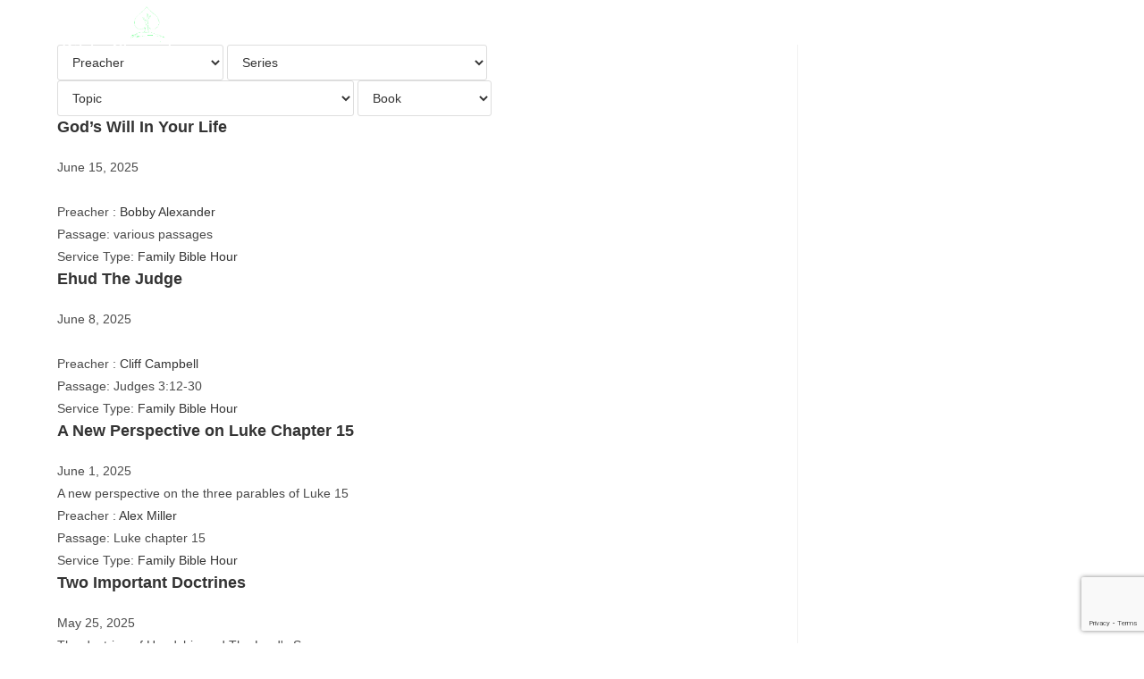

--- FILE ---
content_type: text/html; charset=UTF-8
request_url: https://faithbiblechapel.ca/service-type/family-bible-hour/page/4/
body_size: 17006
content:
<!DOCTYPE html>
<html class="html" lang="en-US">
<head>
	<meta charset="UTF-8">
	<link rel="profile" href="https://gmpg.org/xfn/11">

	<title>Family Bible Hour &#8211; Page 4 &#8211; Faith Bible Chapel</title>
<meta name='robots' content='max-image-preview:large' />
<meta name="viewport" content="width=device-width, initial-scale=1"><link rel="alternate" type="application/rss+xml" title="Faith Bible Chapel &raquo; Feed" href="https://faithbiblechapel.ca/feed/" />
<link rel="alternate" type="application/rss+xml" title="Faith Bible Chapel &raquo; Comments Feed" href="https://faithbiblechapel.ca/comments/feed/" />
<link rel="alternate" type="application/rss+xml" title="Faith Bible Chapel &raquo; Family Bible Hour Service Type Feed" href="https://faithbiblechapel.ca/service-type/family-bible-hour/feed/" />
<style id='wp-img-auto-sizes-contain-inline-css'>
img:is([sizes=auto i],[sizes^="auto," i]){contain-intrinsic-size:3000px 1500px}
/*# sourceURL=wp-img-auto-sizes-contain-inline-css */
</style>
<link rel='stylesheet' id='pt-cv-public-style-css' href='https://faithbiblechapel.ca/wp-content/plugins/content-views-query-and-display-post-page/public/assets/css/cv.css?ver=4.2' media='all' />
<style id='wp-emoji-styles-inline-css'>

	img.wp-smiley, img.emoji {
		display: inline !important;
		border: none !important;
		box-shadow: none !important;
		height: 1em !important;
		width: 1em !important;
		margin: 0 0.07em !important;
		vertical-align: -0.1em !important;
		background: none !important;
		padding: 0 !important;
	}
/*# sourceURL=wp-emoji-styles-inline-css */
</style>
<link rel='stylesheet' id='wp-block-library-css' href='https://faithbiblechapel.ca/wp-includes/css/dist/block-library/style.min.css?ver=6.9' media='all' />
<style id='global-styles-inline-css'>
:root{--wp--preset--aspect-ratio--square: 1;--wp--preset--aspect-ratio--4-3: 4/3;--wp--preset--aspect-ratio--3-4: 3/4;--wp--preset--aspect-ratio--3-2: 3/2;--wp--preset--aspect-ratio--2-3: 2/3;--wp--preset--aspect-ratio--16-9: 16/9;--wp--preset--aspect-ratio--9-16: 9/16;--wp--preset--color--black: #000000;--wp--preset--color--cyan-bluish-gray: #abb8c3;--wp--preset--color--white: #ffffff;--wp--preset--color--pale-pink: #f78da7;--wp--preset--color--vivid-red: #cf2e2e;--wp--preset--color--luminous-vivid-orange: #ff6900;--wp--preset--color--luminous-vivid-amber: #fcb900;--wp--preset--color--light-green-cyan: #7bdcb5;--wp--preset--color--vivid-green-cyan: #00d084;--wp--preset--color--pale-cyan-blue: #8ed1fc;--wp--preset--color--vivid-cyan-blue: #0693e3;--wp--preset--color--vivid-purple: #9b51e0;--wp--preset--gradient--vivid-cyan-blue-to-vivid-purple: linear-gradient(135deg,rgb(6,147,227) 0%,rgb(155,81,224) 100%);--wp--preset--gradient--light-green-cyan-to-vivid-green-cyan: linear-gradient(135deg,rgb(122,220,180) 0%,rgb(0,208,130) 100%);--wp--preset--gradient--luminous-vivid-amber-to-luminous-vivid-orange: linear-gradient(135deg,rgb(252,185,0) 0%,rgb(255,105,0) 100%);--wp--preset--gradient--luminous-vivid-orange-to-vivid-red: linear-gradient(135deg,rgb(255,105,0) 0%,rgb(207,46,46) 100%);--wp--preset--gradient--very-light-gray-to-cyan-bluish-gray: linear-gradient(135deg,rgb(238,238,238) 0%,rgb(169,184,195) 100%);--wp--preset--gradient--cool-to-warm-spectrum: linear-gradient(135deg,rgb(74,234,220) 0%,rgb(151,120,209) 20%,rgb(207,42,186) 40%,rgb(238,44,130) 60%,rgb(251,105,98) 80%,rgb(254,248,76) 100%);--wp--preset--gradient--blush-light-purple: linear-gradient(135deg,rgb(255,206,236) 0%,rgb(152,150,240) 100%);--wp--preset--gradient--blush-bordeaux: linear-gradient(135deg,rgb(254,205,165) 0%,rgb(254,45,45) 50%,rgb(107,0,62) 100%);--wp--preset--gradient--luminous-dusk: linear-gradient(135deg,rgb(255,203,112) 0%,rgb(199,81,192) 50%,rgb(65,88,208) 100%);--wp--preset--gradient--pale-ocean: linear-gradient(135deg,rgb(255,245,203) 0%,rgb(182,227,212) 50%,rgb(51,167,181) 100%);--wp--preset--gradient--electric-grass: linear-gradient(135deg,rgb(202,248,128) 0%,rgb(113,206,126) 100%);--wp--preset--gradient--midnight: linear-gradient(135deg,rgb(2,3,129) 0%,rgb(40,116,252) 100%);--wp--preset--font-size--small: 13px;--wp--preset--font-size--medium: 20px;--wp--preset--font-size--large: 36px;--wp--preset--font-size--x-large: 42px;--wp--preset--spacing--20: 0.44rem;--wp--preset--spacing--30: 0.67rem;--wp--preset--spacing--40: 1rem;--wp--preset--spacing--50: 1.5rem;--wp--preset--spacing--60: 2.25rem;--wp--preset--spacing--70: 3.38rem;--wp--preset--spacing--80: 5.06rem;--wp--preset--shadow--natural: 6px 6px 9px rgba(0, 0, 0, 0.2);--wp--preset--shadow--deep: 12px 12px 50px rgba(0, 0, 0, 0.4);--wp--preset--shadow--sharp: 6px 6px 0px rgba(0, 0, 0, 0.2);--wp--preset--shadow--outlined: 6px 6px 0px -3px rgb(255, 255, 255), 6px 6px rgb(0, 0, 0);--wp--preset--shadow--crisp: 6px 6px 0px rgb(0, 0, 0);}:where(.is-layout-flex){gap: 0.5em;}:where(.is-layout-grid){gap: 0.5em;}body .is-layout-flex{display: flex;}.is-layout-flex{flex-wrap: wrap;align-items: center;}.is-layout-flex > :is(*, div){margin: 0;}body .is-layout-grid{display: grid;}.is-layout-grid > :is(*, div){margin: 0;}:where(.wp-block-columns.is-layout-flex){gap: 2em;}:where(.wp-block-columns.is-layout-grid){gap: 2em;}:where(.wp-block-post-template.is-layout-flex){gap: 1.25em;}:where(.wp-block-post-template.is-layout-grid){gap: 1.25em;}.has-black-color{color: var(--wp--preset--color--black) !important;}.has-cyan-bluish-gray-color{color: var(--wp--preset--color--cyan-bluish-gray) !important;}.has-white-color{color: var(--wp--preset--color--white) !important;}.has-pale-pink-color{color: var(--wp--preset--color--pale-pink) !important;}.has-vivid-red-color{color: var(--wp--preset--color--vivid-red) !important;}.has-luminous-vivid-orange-color{color: var(--wp--preset--color--luminous-vivid-orange) !important;}.has-luminous-vivid-amber-color{color: var(--wp--preset--color--luminous-vivid-amber) !important;}.has-light-green-cyan-color{color: var(--wp--preset--color--light-green-cyan) !important;}.has-vivid-green-cyan-color{color: var(--wp--preset--color--vivid-green-cyan) !important;}.has-pale-cyan-blue-color{color: var(--wp--preset--color--pale-cyan-blue) !important;}.has-vivid-cyan-blue-color{color: var(--wp--preset--color--vivid-cyan-blue) !important;}.has-vivid-purple-color{color: var(--wp--preset--color--vivid-purple) !important;}.has-black-background-color{background-color: var(--wp--preset--color--black) !important;}.has-cyan-bluish-gray-background-color{background-color: var(--wp--preset--color--cyan-bluish-gray) !important;}.has-white-background-color{background-color: var(--wp--preset--color--white) !important;}.has-pale-pink-background-color{background-color: var(--wp--preset--color--pale-pink) !important;}.has-vivid-red-background-color{background-color: var(--wp--preset--color--vivid-red) !important;}.has-luminous-vivid-orange-background-color{background-color: var(--wp--preset--color--luminous-vivid-orange) !important;}.has-luminous-vivid-amber-background-color{background-color: var(--wp--preset--color--luminous-vivid-amber) !important;}.has-light-green-cyan-background-color{background-color: var(--wp--preset--color--light-green-cyan) !important;}.has-vivid-green-cyan-background-color{background-color: var(--wp--preset--color--vivid-green-cyan) !important;}.has-pale-cyan-blue-background-color{background-color: var(--wp--preset--color--pale-cyan-blue) !important;}.has-vivid-cyan-blue-background-color{background-color: var(--wp--preset--color--vivid-cyan-blue) !important;}.has-vivid-purple-background-color{background-color: var(--wp--preset--color--vivid-purple) !important;}.has-black-border-color{border-color: var(--wp--preset--color--black) !important;}.has-cyan-bluish-gray-border-color{border-color: var(--wp--preset--color--cyan-bluish-gray) !important;}.has-white-border-color{border-color: var(--wp--preset--color--white) !important;}.has-pale-pink-border-color{border-color: var(--wp--preset--color--pale-pink) !important;}.has-vivid-red-border-color{border-color: var(--wp--preset--color--vivid-red) !important;}.has-luminous-vivid-orange-border-color{border-color: var(--wp--preset--color--luminous-vivid-orange) !important;}.has-luminous-vivid-amber-border-color{border-color: var(--wp--preset--color--luminous-vivid-amber) !important;}.has-light-green-cyan-border-color{border-color: var(--wp--preset--color--light-green-cyan) !important;}.has-vivid-green-cyan-border-color{border-color: var(--wp--preset--color--vivid-green-cyan) !important;}.has-pale-cyan-blue-border-color{border-color: var(--wp--preset--color--pale-cyan-blue) !important;}.has-vivid-cyan-blue-border-color{border-color: var(--wp--preset--color--vivid-cyan-blue) !important;}.has-vivid-purple-border-color{border-color: var(--wp--preset--color--vivid-purple) !important;}.has-vivid-cyan-blue-to-vivid-purple-gradient-background{background: var(--wp--preset--gradient--vivid-cyan-blue-to-vivid-purple) !important;}.has-light-green-cyan-to-vivid-green-cyan-gradient-background{background: var(--wp--preset--gradient--light-green-cyan-to-vivid-green-cyan) !important;}.has-luminous-vivid-amber-to-luminous-vivid-orange-gradient-background{background: var(--wp--preset--gradient--luminous-vivid-amber-to-luminous-vivid-orange) !important;}.has-luminous-vivid-orange-to-vivid-red-gradient-background{background: var(--wp--preset--gradient--luminous-vivid-orange-to-vivid-red) !important;}.has-very-light-gray-to-cyan-bluish-gray-gradient-background{background: var(--wp--preset--gradient--very-light-gray-to-cyan-bluish-gray) !important;}.has-cool-to-warm-spectrum-gradient-background{background: var(--wp--preset--gradient--cool-to-warm-spectrum) !important;}.has-blush-light-purple-gradient-background{background: var(--wp--preset--gradient--blush-light-purple) !important;}.has-blush-bordeaux-gradient-background{background: var(--wp--preset--gradient--blush-bordeaux) !important;}.has-luminous-dusk-gradient-background{background: var(--wp--preset--gradient--luminous-dusk) !important;}.has-pale-ocean-gradient-background{background: var(--wp--preset--gradient--pale-ocean) !important;}.has-electric-grass-gradient-background{background: var(--wp--preset--gradient--electric-grass) !important;}.has-midnight-gradient-background{background: var(--wp--preset--gradient--midnight) !important;}.has-small-font-size{font-size: var(--wp--preset--font-size--small) !important;}.has-medium-font-size{font-size: var(--wp--preset--font-size--medium) !important;}.has-large-font-size{font-size: var(--wp--preset--font-size--large) !important;}.has-x-large-font-size{font-size: var(--wp--preset--font-size--x-large) !important;}
/*# sourceURL=global-styles-inline-css */
</style>

<style id='classic-theme-styles-inline-css'>
/*! This file is auto-generated */
.wp-block-button__link{color:#fff;background-color:#32373c;border-radius:9999px;box-shadow:none;text-decoration:none;padding:calc(.667em + 2px) calc(1.333em + 2px);font-size:1.125em}.wp-block-file__button{background:#32373c;color:#fff;text-decoration:none}
/*# sourceURL=/wp-includes/css/classic-themes.min.css */
</style>
<link rel='stylesheet' id='contact-form-7-css' href='https://faithbiblechapel.ca/wp-content/plugins/contact-form-7/includes/css/styles.css?ver=6.1.3' media='all' />
<link rel='stylesheet' id='wpfc-sm-plyr-css-css' href='https://faithbiblechapel.ca/wp-content/plugins/sermon-manager-for-wordpress/assets/vendor/css/plyr.min.css?ver=3.4.7' media='all' />
<link rel='stylesheet' id='font-awesome-css' href='https://faithbiblechapel.ca/wp-content/themes/oceanwp/assets/fonts/fontawesome/css/all.min.css?ver=6.4.2' media='all' />
<link rel='stylesheet' id='simple-line-icons-css' href='https://faithbiblechapel.ca/wp-content/themes/oceanwp/assets/css/third/simple-line-icons.min.css?ver=2.4.0' media='all' />
<link rel='stylesheet' id='oceanwp-style-css' href='https://faithbiblechapel.ca/wp-content/themes/oceanwp/assets/css/style.min.css?ver=3.5.7' media='all' />
<script src="https://faithbiblechapel.ca/wp-includes/js/jquery/jquery.min.js?ver=3.7.1" id="jquery-core-js"></script>
<script src="https://faithbiblechapel.ca/wp-includes/js/jquery/jquery-migrate.min.js?ver=3.4.1" id="jquery-migrate-js"></script>
<script src="https://faithbiblechapel.ca/wp-content/plugins/sermon-manager-for-wordpress/assets/vendor/js/plyr.polyfilled.min.js?ver=3.4.7" id="wpfc-sm-plyr-js"></script>
<script id="wpfc-sm-plyr-loader-js-extra">
var sm_data = {"debug":"0","use_native_player_safari":"0"};
//# sourceURL=wpfc-sm-plyr-loader-js-extra
</script>
<script src="https://faithbiblechapel.ca/wp-content/plugins/sermon-manager-for-wordpress/assets/js/plyr.min.js?ver=2.30.0" id="wpfc-sm-plyr-loader-js"></script>
<link rel="https://api.w.org/" href="https://faithbiblechapel.ca/wp-json/" /><link rel="alternate" title="JSON" type="application/json" href="https://faithbiblechapel.ca/wp-json/wp/v2/wpfc_service_type/4" /><link rel="EditURI" type="application/rsd+xml" title="RSD" href="https://faithbiblechapel.ca/xmlrpc.php?rsd" />
<meta name="generator" content="WordPress 6.9" />
<meta name="generator" content="Elementor 3.33.2; features: additional_custom_breakpoints; settings: css_print_method-external, google_font-enabled, font_display-auto">
			<style>
				.e-con.e-parent:nth-of-type(n+4):not(.e-lazyloaded):not(.e-no-lazyload),
				.e-con.e-parent:nth-of-type(n+4):not(.e-lazyloaded):not(.e-no-lazyload) * {
					background-image: none !important;
				}
				@media screen and (max-height: 1024px) {
					.e-con.e-parent:nth-of-type(n+3):not(.e-lazyloaded):not(.e-no-lazyload),
					.e-con.e-parent:nth-of-type(n+3):not(.e-lazyloaded):not(.e-no-lazyload) * {
						background-image: none !important;
					}
				}
				@media screen and (max-height: 640px) {
					.e-con.e-parent:nth-of-type(n+2):not(.e-lazyloaded):not(.e-no-lazyload),
					.e-con.e-parent:nth-of-type(n+2):not(.e-lazyloaded):not(.e-no-lazyload) * {
						background-image: none !important;
					}
				}
			</style>
			<link rel="icon" href="https://faithbiblechapel.ca/wp-content/uploads/2021/02/fbc-identity-2-45x45.png" sizes="32x32" />
<link rel="icon" href="https://faithbiblechapel.ca/wp-content/uploads/2021/02/fbc-identity-2.png" sizes="192x192" />
<link rel="apple-touch-icon" href="https://faithbiblechapel.ca/wp-content/uploads/2021/02/fbc-identity-2.png" />
<meta name="msapplication-TileImage" content="https://faithbiblechapel.ca/wp-content/uploads/2021/02/fbc-identity-2.png" />
		<style id="wp-custom-css">
			.simcal-default-calendar-list .simcal-event-details{font-size:1.30em;font-family:roboto;line-height:1.2;font-weight:normal;list-style:none;margin:0;padding:0;text-align:left}.simcal-default-calendar-grid .simcal-events{font-size:1.0em;line-height:1.3;font-weight:bold;list-style:none;margin:0;padding:0;text-align:left}		</style>
		<!-- OceanWP CSS -->
<style type="text/css">
/* Header CSS */#site-logo #site-logo-inner,.oceanwp-social-menu .social-menu-inner,#site-header.full_screen-header .menu-bar-inner,.after-header-content .after-header-content-inner{height:77px}#site-navigation-wrap .dropdown-menu >li >a,.oceanwp-mobile-menu-icon a,.mobile-menu-close,.after-header-content-inner >a{line-height:77px}#site-header.has-header-media .overlay-header-media{background-color:rgba(0,0,0,0.5)}#site-logo #site-logo-inner a img,#site-header.center-header #site-navigation-wrap .middle-site-logo a img{max-width:135px}#site-header #site-logo #site-logo-inner a img,#site-header.center-header #site-navigation-wrap .middle-site-logo a img{max-height:106px}#site-navigation-wrap .dropdown-menu >li >a,.oceanwp-mobile-menu-icon a,#searchform-header-replace-close{color:#ffffff}#site-navigation-wrap .dropdown-menu >li >a .owp-icon use,.oceanwp-mobile-menu-icon a .owp-icon use,#searchform-header-replace-close .owp-icon use{stroke:#ffffff}#site-navigation-wrap .dropdown-menu >li >a:hover,.oceanwp-mobile-menu-icon a:hover,#searchform-header-replace-close:hover{color:#cecece}#site-navigation-wrap .dropdown-menu >li >a:hover .owp-icon use,.oceanwp-mobile-menu-icon a:hover .owp-icon use,#searchform-header-replace-close:hover .owp-icon use{stroke:#cecece}#site-navigation-wrap .dropdown-menu >.current-menu-item >a,#site-navigation-wrap .dropdown-menu >.current-menu-ancestor >a,#site-navigation-wrap .dropdown-menu >.current-menu-item >a:hover,#site-navigation-wrap .dropdown-menu >.current-menu-ancestor >a:hover{color:#cecece}#site-navigation-wrap .dropdown-menu >li >a{background-color:rgba(255,255,255,0)}.dropdown-menu .sub-menu,#searchform-dropdown,.current-shop-items-dropdown{background-color:#000000}.dropdown-menu ul li a.menu-link{color:#ffffff}.dropdown-menu ul li a.menu-link .owp-icon use{stroke:#ffffff}.dropdown-menu ul li a.menu-link:hover{color:#000000}.dropdown-menu ul li a.menu-link:hover .owp-icon use{stroke:#000000}.dropdown-menu ul >.current-menu-item >a.menu-link{color:#ffffff}/* Footer Widgets CSS */#footer-widgets{background-color:#000000}#footer-widgets,#footer-widgets p,#footer-widgets li a:before,#footer-widgets .contact-info-widget span.oceanwp-contact-title,#footer-widgets .recent-posts-date,#footer-widgets .recent-posts-comments,#footer-widgets .widget-recent-posts-icons li .fa{color:#ffffff}/* Footer Bottom CSS */#footer-bottom{padding:30px 0 30px 0}#footer-bottom{background-color:#000000}#footer-bottom a,#footer-bottom #footer-bottom-menu a{color:#848484}/* Typography CSS */body{font-weight:400}h1{font-size:36px;color:#848484;letter-spacing:2.4px}h2{font-size:28px;color:#848484}h3{color:#848484}#site-navigation-wrap .dropdown-menu >li >a,#site-header.full_screen-header .fs-dropdown-menu >li >a,#site-header.top-header #site-navigation-wrap .dropdown-menu >li >a,#site-header.center-header #site-navigation-wrap .dropdown-menu >li >a,#site-header.medium-header #site-navigation-wrap .dropdown-menu >li >a,.oceanwp-mobile-menu-icon a{font-weight:400;font-style:normal;font-size:14px}#footer-bottom #copyright{font-weight:600;font-size:18px}
</style></head>

<body data-rsssl=1 class="archive paged tax-wpfc_service_type term-family-bible-hour term-4 wp-custom-logo wp-embed-responsive paged-4 wp-theme-oceanwp oceanwp-theme dropdown-mobile has-transparent-header no-header-border default-breakpoint has-sidebar content-right-sidebar page-header-disabled has-breadcrumbs elementor-default elementor-kit-40503" itemscope="itemscope" itemtype="https://schema.org/WebPage">

	
	
	<div id="outer-wrap" class="site clr">

		<a class="skip-link screen-reader-text" href="#main">Skip to content</a>

		
		<div id="wrap" class="clr">

			
				<div id="transparent-header-wrap" class="clr">
	
<header id="site-header" class="transparent-header clr" data-height="77" itemscope="itemscope" itemtype="https://schema.org/WPHeader" role="banner">

	
					
			<div id="site-header-inner" class="clr container">

				
				

<div id="site-logo" class="clr" itemscope itemtype="https://schema.org/Brand" >

	
	<div id="site-logo-inner" class="clr">

		<a href="https://faithbiblechapel.ca/" class="custom-logo-link" rel="home"><img fetchpriority="high" width="395" height="191" src="https://faithbiblechapel.ca/wp-content/uploads/2021/02/fbc-logo-v2.png" class="custom-logo" alt="Faith Bible Chapel" decoding="async" srcset="https://faithbiblechapel.ca/wp-content/uploads/2021/02/fbc-logo-v2.png 395w, https://faithbiblechapel.ca/wp-content/uploads/2021/02/fbc-logo-v2-300x145.png 300w" sizes="(max-width: 395px) 100vw, 395px" /></a>
	</div><!-- #site-logo-inner -->

	
	
</div><!-- #site-logo -->

			<div id="site-navigation-wrap" class="clr">
			
			
			
			<nav id="site-navigation" class="navigation main-navigation clr" itemscope="itemscope" itemtype="https://schema.org/SiteNavigationElement" role="navigation" >

				<ul id="menu-main" class="main-menu dropdown-menu sf-menu"><li id="menu-item-88" class="menu-item menu-item-type-post_type menu-item-object-page menu-item-88"><a href="https://faithbiblechapel.ca/about/" class="menu-link"><span class="text-wrap">About</span></a></li><li id="menu-item-40618" class="menu-item menu-item-type-post_type menu-item-object-page menu-item-40618"><a href="https://faithbiblechapel.ca/statement-of-faith/" class="menu-link"><span class="text-wrap">Statement of Faith</span></a></li><li id="menu-item-40595" class="menu-item menu-item-type-post_type menu-item-object-page menu-item-40595"><a href="https://faithbiblechapel.ca/calendar/" class="menu-link"><span class="text-wrap">Calendar</span></a></li><li id="menu-item-2231" class="menu-item menu-item-type-post_type menu-item-object-page menu-item-2231"><a href="https://faithbiblechapel.ca/listen/" class="menu-link"><span class="text-wrap">Sermons</span></a></li><li id="menu-item-40631" class="menu-item menu-item-type-post_type menu-item-object-page menu-item-40631"><a href="https://faithbiblechapel.ca/location/" class="menu-link"><span class="text-wrap">Location</span></a></li><li id="menu-item-40601" class="menu-item menu-item-type-post_type menu-item-object-page menu-item-40601"><a href="https://faithbiblechapel.ca/contact/" class="menu-link"><span class="text-wrap">Contact</span></a></li><li class="search-toggle-li" ><a href="https://faithbiblechapel.ca/#" class="site-search-toggle search-dropdown-toggle"><span class="screen-reader-text">Toggle website search</span><i class=" icon-magnifier" aria-hidden="true" role="img"></i></a></li></ul>
<div id="searchform-dropdown" class="header-searchform-wrap clr" >
	
<form aria-label="Search this website" role="search" method="get" class="searchform" action="https://faithbiblechapel.ca/">	
	<input aria-label="Insert search query" type="search" id="ocean-search-form-1" class="field" autocomplete="off" placeholder="Search" name="s">
		</form>
</div><!-- #searchform-dropdown -->

			</nav><!-- #site-navigation -->

			
			
					</div><!-- #site-navigation-wrap -->
			
		
	
				
	
	<div class="oceanwp-mobile-menu-icon clr mobile-right">

		
		
		
		<a href="https://faithbiblechapel.ca/#mobile-menu-toggle" class="mobile-menu"  aria-label="Mobile Menu">
							<i class="fa fa-bars" aria-hidden="true"></i>
								<span class="oceanwp-text">Menu</span>
				<span class="oceanwp-close-text">Close</span>
						</a>

		
		
		
	</div><!-- #oceanwp-mobile-menu-navbar -->

	

			</div><!-- #site-header-inner -->

			
<div id="mobile-dropdown" class="clr" >

	<nav class="clr" itemscope="itemscope" itemtype="https://schema.org/SiteNavigationElement">

		<ul id="menu-main-1" class="menu"><li class="menu-item menu-item-type-post_type menu-item-object-page menu-item-88"><a href="https://faithbiblechapel.ca/about/">About</a></li>
<li class="menu-item menu-item-type-post_type menu-item-object-page menu-item-40618"><a href="https://faithbiblechapel.ca/statement-of-faith/">Statement of Faith</a></li>
<li class="menu-item menu-item-type-post_type menu-item-object-page menu-item-40595"><a href="https://faithbiblechapel.ca/calendar/">Calendar</a></li>
<li class="menu-item menu-item-type-post_type menu-item-object-page menu-item-2231"><a href="https://faithbiblechapel.ca/listen/">Sermons</a></li>
<li class="menu-item menu-item-type-post_type menu-item-object-page menu-item-40631"><a href="https://faithbiblechapel.ca/location/">Location</a></li>
<li class="menu-item menu-item-type-post_type menu-item-object-page menu-item-40601"><a href="https://faithbiblechapel.ca/contact/">Contact</a></li>
<li class="search-toggle-li" ><a href="https://faithbiblechapel.ca/#" class="site-search-toggle search-dropdown-toggle"><span class="screen-reader-text">Toggle website search</span><i class=" icon-magnifier" aria-hidden="true" role="img"></i></a></li></ul>
<div id="mobile-menu-search" class="clr">
	<form aria-label="Search this website" method="get" action="https://faithbiblechapel.ca/" class="mobile-searchform">
		<input aria-label="Insert search query" value="" class="field" id="ocean-mobile-search-2" type="search" name="s" autocomplete="off" placeholder="Search" />
		<button aria-label="Submit search" type="submit" class="searchform-submit">
			<i class=" icon-magnifier" aria-hidden="true" role="img"></i>		</button>
					</form>
</div><!-- .mobile-menu-search -->

	</nav>

</div>

			
			
		
		
</header><!-- #site-header -->

	</div>
	
			
			<main id="main" class="site-main clr"  role="main">

				
<div id="content-wrap" class="container clr"><div id="primary" class="content-area clr"><div id="content" class="wpfc-sermon-container site-content clr wpfc-oceanwp ">
<div id="wpfc_sermon_sorting" class="">
			
					<div class="sortPreacher" style="display: inline-block">
				<form action="https://faithbiblechapel.ca/service-type/family-bible-hour/" method="get">
					<select name="wpfc_preacher"
							title="Preacher"
							id="wpfc_preacher"
							onchange="if(this.options[this.selectedIndex].value !== ''){return this.form.submit()}else{window.location = window.location.href.split('?')[0];}"
							autocomplete="off"
						>
						<option value="">Preacher</option>
						<option value="aldert-wortel" >Aldert Wortel</option><option value="alex-miller" >Alex Miller</option><option value="andrew-cockburn" >Andrew Cockburn</option><option value="ben-davies" >Ben Davies</option><option value="bob-docherty" >Bob Docherty</option><option value="bobby-alexander" >Bobby Alexander</option><option value="brad-bartja" >Brad Bartja</option><option value="brian-mahon" >Brian Mahon</option><option value="charlie-tempest" >Charlie Tempest</option><option value="cliff-campbell" >Cliff Campbell</option><option value="dave-gray" >Dave Gray</option><option value="david-reed" >David Reed</option><option value="dennis-purcell" >Dennis Purcell</option><option value="desmond-mccurry" >Desmond McCurry</option><option value="drew-shelley" >Drew Shelley</option><option value="emad-henein" >Emad Henein</option><option value="gary-mcbride" >Gary McBride</option><option value="george-ferrier" >George Ferrier</option><option value="hanniel-ghezzi" >Hanniel Ghezzi</option><option value="ian-macdougall" >Ian MacDougall</option><option value="jaisper-jacob" >Jaisper Jacob</option><option value="jasper-jacob" >Jasper Jacob</option><option value="john-aldom" >John Aldom</option><option value="john-kember" >John Kember</option><option value="john-poidevin" >John Poidevin</option><option value="joseph-frimpong" >Joseph Frimpong</option><option value="les-doey" >LES DOEY</option><option value="mark-hillis" >Mark Hillis</option><option value="mark-mclelland" >Mark McLelland</option><option value="matt-williams" >Matt Williams</option><option value="miller-thomson" >Miller Thomson</option><option value="oommen-philip" >Oommen Philip</option><option value="peter-bolton" >Peter Bolton</option><option value="ray-jones" >Ray Jones</option><option value="ray-marshall" >Ray Marshall</option><option value="richard-van-der-feyst" >Richard van der Feyst</option><option value="rizwan" >Rizwan</option><option value="rob-dore" >Rob Dore</option><option value="robert-gottselig" >Robert Gottselig</option><option value="stephen-march" >Stephen March</option><option value="tom-looby" >Tom Looby</option>					</select>
																									<noscript>
						<div><input type="submit" value="Submit"/></div>
					</noscript>
				</form>
			</div>
					
					<div class="sortSeries" style="display: inline-block">
				<form action="https://faithbiblechapel.ca/service-type/family-bible-hour/" method="get">
					<select name="wpfc_sermon_series"
							title="Series"
							id="wpfc_sermon_series"
							onchange="if(this.options[this.selectedIndex].value !== ''){return this.form.submit()}else{window.location = window.location.href.split('?')[0];}"
							autocomplete="off"
						>
						<option value="">Series</option>
						<option value="a-meaningful-life" >A Meaningful Life</option><option value="above-all" >Above All</option><option value="christ-in-me" >Christ in Me</option><option value="christian-walk" >Christian Walk</option><option value="church" >Church</option><option value="easter" >Easter</option><option value="easter-series" >Easter Series</option><option value="end-of-me" >End of Me</option><option value="family-matters" >Family Matters</option><option value="fellowship-with-the-lord" >Fellowship With The Lord</option><option value="great-words-of-faith" >Great Words of Faith</option><option value="great-words-of-the-faith" >Great Words of the Faith</option><option value="guests" >Guests</option><option value="headship" >Headship</option><option value="joseph" >Joseph</option><option value="joseph-understanding-gods-purpose" >Joseph: Understanding God's Purpose</option><option value="jude" >Jude</option><option value="life-of-christ" >Life of Christ</option><option value="mark" >Mark</option><option value="messianic-psalms" >Messianic Psalms</option><option value="minding-your-mind" >Minding Your Mind</option><option value="open-top" >Open Top</option><option value="ruth" >Ruth</option><option value="serving-the-lord" >Serving The Lord</option><option value="seven-sayings-from-the-cross" >Seven Sayings From The Cross</option><option value="the-church-at-ephesus" >The Church at Ephesus</option>					</select>
																									<noscript>
						<div><input type="submit" value="Submit"/></div>
					</noscript>
				</form>
			</div>
					
					<div class="sortTopics" style="display: inline-block">
				<form action="https://faithbiblechapel.ca/service-type/family-bible-hour/" method="get">
					<select name="wpfc_sermon_topics"
							title="Topic"
							id="wpfc_sermon_topics"
							onchange="if(this.options[this.selectedIndex].value !== ''){return this.form.submit()}else{window.location = window.location.href.split('?')[0];}"
							autocomplete="off"
						>
						<option value="">Topic</option>
						<option value="a-meaningful-life" >A Meaningful Life</option><option value="a-study-in-nehemiah" >A Study in Nehemiah</option><option value="a-study-of-nehemiah" >A Study of Nehemiah</option><option value="a-superior-priesthood" >A Superior Priesthood</option><option value="above" >above</option><option value="above-all-the-great-salvation" >Above all the great salvation</option><option value="call-to-preach" >Call to Preach</option><option value="called" >Called</option><option value="called-to-abide" >Called to Abide</option><option value="christmas" >Christmas</option><option value="discpleship" >Discpleship</option><option value="easter" >Easter</option><option value="encouragement" >Encouragement</option><option value="faith" >Faith</option><option value="faith-in-suffering" >Faith in Suffering</option><option value="finding-forgiveness" >Finding Forgiveness</option><option value="god-with-us" >God with us</option><option value="gods-invitation" >God's Invitation</option><option value="gospel" >Gospel</option><option value="head-of-the-church" >Head of the Church</option><option value="heaven" >Heaven</option><option value="holiness" >Holiness</option><option value="holiness-through-sacrificial-love" >Holiness Through Sacrificial Love</option><option value="holiness-through-submission" >Holiness Through Submission</option><option value="incarnation-of-jesus" >Incarnation of Jesus</option><option value="its-perseverance" >It's Perseverance</option><option value="its-comfort" >Its Comfort</option><option value="its-small-things" >Its Small Things</option><option value="joseph-series" >Joseph Series</option><option value="joyfulness" >Joyfulness</option><option value="learning-to-love" >Learning to Love</option><option value="living-in-christ" >Living in Christ</option><option value="motivation" >Motivation</option><option value="msc-update" >MSC Update</option><option value="negate-the-negatives" >Negate the Negatives</option><option value="now-you-know" >Now You Know</option><option value="open-topic" >Open Topic</option><option value="our-response" >Our Response</option><option value="philippians" >Philippians</option><option value="redemption" >Redemption</option><option value="redemption-through-substitutionary-sacrifice" >Redemption through Substitutionary Sacrifice</option><option value="remedy" >Remedy</option><option value="restoring-the-broken" >Restoring the Broken</option><option value="ruth" >Ruth</option><option value="shrewdness-in-the-faith" >Shrewdness in the Faith</option><option value="stand-strong" >Stand Strong</option><option value="submitting-to-christ" >Submitting to Christ</option><option value="the-bibles-perseverance" >The Bible's Perseverance</option><option value="the-impact-of-the-gospel" >The Impact of the Gospel</option><option value="the-impact-of-the-gospel-and-its-power" >The Impact of the Gospel and Its Power</option><option value="the-impact-of-the-gospel-and-its-sobriety" >The Impact of the Gospel and Its Sobriety</option><option value="the-ruin-of-man" >The Ruin of Man</option><option value="why-we-believe" >Why We Believe</option><option value="why-we-believe-heaven-and-hell" >Why We Believe Heaven and Hell</option><option value="why-we-believe-in-god" >Why We Believe in God</option><option value="why-we-believe-in-jesus" >Why We Believe in Jesus</option><option value="why-we-believe-the-cross" >Why We Believe The Cross</option><option value="why-we-believe-the-holy-spirit" >Why We Believe The Holy Spirit</option><option value="why-we-believe-the-resurrection" >Why We Believe The Resurrection</option><option value="why-we-believe-the-spiritual-realm" >Why We Believe The Spiritual Realm</option><option value="you-may-know-1st-john" >You May Know - 1st John</option>					</select>
																									<noscript>
						<div><input type="submit" value="Submit"/></div>
					</noscript>
				</form>
			</div>
					
					<div class="sortBooks" style="display: inline-block">
				<form action="https://faithbiblechapel.ca/service-type/family-bible-hour/" method="get">
					<select name="wpfc_bible_book"
							title="Book"
							id="wpfc_bible_book"
							onchange="if(this.options[this.selectedIndex].value !== ''){return this.form.submit()}else{window.location = window.location.href.split('?')[0];}"
							autocomplete="off"
						>
						<option value="">Book</option>
						<option value="genesis" >Genesis</option><option value="philippians" >Philippians</option><option value="ruth" >Ruth</option><option value="philipians" >Philipians</option><option value="psalms" >Psalms</option><option value="mark" >Mark</option><option value="matthew" >Matthew</option><option value="ephesians" >Ephesians</option><option value="isaih" >Isaih</option><option value="revelation" >Revelation</option><option value="1-peter" >1 Peter</option><option value="2-timothy" >2 Timothy</option><option value="phillipians" >Phillipians</option><option value="hebrews" >Hebrews</option><option value="james" >James</option><option value="1-thessalonians" >1 Thessalonians</option><option value="romans" >Romans</option><option value="1-john" >1 John</option><option value="1-corinthians" >1 Corinthians</option><option value="2-corinthians" >2 Corinthians</option><option value="ecclesiates" >Ecclesiates</option><option value="isaiah" >Isaiah</option><option value="luke" >Luke</option><option value="john" >John</option><option value="nehemiah" >Nehemiah</option><option value="galatians" >Galatians</option><option value="mark-2" >Mark 2</option><option value="jude" >Jude</option><option value="malachi-16-14" >Malachi 1:6-14</option>					</select>
																									<noscript>
						<div><input type="submit" value="Submit"/></div>
					</noscript>
				</form>
			</div>
								</div>
<article id="post-41814" class="wpfc_preacher-bobby-alexander wpfc-sermon post-41814 wpfc_sermon type-wpfc_sermon status-publish hentry wpfc_service_type-family-bible-hour entry">
			<div class="wpfc-sermon-inner entry-wrap">
								
		
		<div class="wpfc-sermon-main no-image">
			<div class="wpfc-sermon-header ">
				<div class="wpfc-sermon-header-main">
										
												<h3 class="wpfc-sermon-title">
							<a class="wpfc-sermon-title-text" href="https://faithbiblechapel.ca/sermons/gods-will-in-your-life/">God&#8217;s Will In Your Life</a>
						</h3>
																<div class="wpfc-sermon-meta-item wpfc-sermon-meta-date">
													June 15, 2025											</div>
				</div>
							</div>

			
								<div class="wpfc-sermon-description">
					<div class="sermon-description-content">
																									<br/>
					</div>
									</div>
			

							
			<div class="wpfc-sermon-footer">
									<div class="wpfc-sermon-meta-item wpfc-sermon-meta-preacher">
												<span class="wpfc-sermon-meta-prefix">
							Preacher							:</span>
						<span class="wpfc-sermon-meta-text"><a href="https://faithbiblechapel.ca/preacher/bobby-alexander/" rel="tag">Bobby Alexander</a></span>
					</div>
													<div class="wpfc-sermon-meta-item wpfc-sermon-meta-passage">
						<span class="wpfc-sermon-meta-prefix">
							Passage:</span>
						<span class="wpfc-sermon-meta-text">various passages</span>
					</div>
													<div class="wpfc-sermon-meta-item wpfc-sermon-meta-service">
						<span class="wpfc-sermon-meta-prefix">
							Service Type:</span>
						<span class="wpfc-sermon-meta-text"><a href="https://faithbiblechapel.ca/service-type/family-bible-hour/" rel="tag">Family Bible Hour</a></span>
					</div>
							</div>
		</div>
	</div>

	</article>
<article id="post-41811" class="wpfc_preacher-cliff-campbell wpfc-sermon post-41811 wpfc_sermon type-wpfc_sermon status-publish hentry wpfc_service_type-family-bible-hour entry">
			<div class="wpfc-sermon-inner entry-wrap">
								
		
		<div class="wpfc-sermon-main no-image">
			<div class="wpfc-sermon-header ">
				<div class="wpfc-sermon-header-main">
										
												<h3 class="wpfc-sermon-title">
							<a class="wpfc-sermon-title-text" href="https://faithbiblechapel.ca/sermons/ehud-the-judge/">Ehud The Judge</a>
						</h3>
																<div class="wpfc-sermon-meta-item wpfc-sermon-meta-date">
													June 8, 2025											</div>
				</div>
							</div>

			
								<div class="wpfc-sermon-description">
					<div class="sermon-description-content">
																									<br/>
					</div>
									</div>
			

							
			<div class="wpfc-sermon-footer">
									<div class="wpfc-sermon-meta-item wpfc-sermon-meta-preacher">
												<span class="wpfc-sermon-meta-prefix">
							Preacher							:</span>
						<span class="wpfc-sermon-meta-text"><a href="https://faithbiblechapel.ca/preacher/cliff-campbell/" rel="tag">Cliff Campbell</a></span>
					</div>
													<div class="wpfc-sermon-meta-item wpfc-sermon-meta-passage">
						<span class="wpfc-sermon-meta-prefix">
							Passage:</span>
						<span class="wpfc-sermon-meta-text">Judges 3:12-30</span>
					</div>
													<div class="wpfc-sermon-meta-item wpfc-sermon-meta-service">
						<span class="wpfc-sermon-meta-prefix">
							Service Type:</span>
						<span class="wpfc-sermon-meta-text"><a href="https://faithbiblechapel.ca/service-type/family-bible-hour/" rel="tag">Family Bible Hour</a></span>
					</div>
							</div>
		</div>
	</div>

	</article>
<article id="post-41807" class="wpfc_preacher-alex-miller wpfc-sermon post-41807 wpfc_sermon type-wpfc_sermon status-publish hentry wpfc_service_type-family-bible-hour entry">
			<div class="wpfc-sermon-inner entry-wrap">
								
		
		<div class="wpfc-sermon-main no-image">
			<div class="wpfc-sermon-header ">
				<div class="wpfc-sermon-header-main">
										
												<h3 class="wpfc-sermon-title">
							<a class="wpfc-sermon-title-text" href="https://faithbiblechapel.ca/sermons/a-new-perspective-on-luke-chapter-15/">A New Perspective on Luke Chapter 15</a>
						</h3>
																<div class="wpfc-sermon-meta-item wpfc-sermon-meta-date">
													June 1, 2025											</div>
				</div>
							</div>

			
								<div class="wpfc-sermon-description">
					<div class="sermon-description-content">
													A new perspective on the three parables of Luke 15												<br/>
					</div>
									</div>
			

							
			<div class="wpfc-sermon-footer">
									<div class="wpfc-sermon-meta-item wpfc-sermon-meta-preacher">
												<span class="wpfc-sermon-meta-prefix">
							Preacher							:</span>
						<span class="wpfc-sermon-meta-text"><a href="https://faithbiblechapel.ca/preacher/alex-miller/" rel="tag">Alex Miller</a></span>
					</div>
													<div class="wpfc-sermon-meta-item wpfc-sermon-meta-passage">
						<span class="wpfc-sermon-meta-prefix">
							Passage:</span>
						<span class="wpfc-sermon-meta-text">Luke chapter 15</span>
					</div>
													<div class="wpfc-sermon-meta-item wpfc-sermon-meta-service">
						<span class="wpfc-sermon-meta-prefix">
							Service Type:</span>
						<span class="wpfc-sermon-meta-text"><a href="https://faithbiblechapel.ca/service-type/family-bible-hour/" rel="tag">Family Bible Hour</a></span>
					</div>
							</div>
		</div>
	</div>

	</article>
<article id="post-41801" class="wpfc_preacher-les-doey wpfc-sermon post-41801 wpfc_sermon type-wpfc_sermon status-publish hentry wpfc_service_type-family-bible-hour entry">
			<div class="wpfc-sermon-inner entry-wrap">
								
		
		<div class="wpfc-sermon-main no-image">
			<div class="wpfc-sermon-header ">
				<div class="wpfc-sermon-header-main">
										
												<h3 class="wpfc-sermon-title">
							<a class="wpfc-sermon-title-text" href="https://faithbiblechapel.ca/sermons/two-important-doctrines/">Two Important Doctrines</a>
						</h3>
																<div class="wpfc-sermon-meta-item wpfc-sermon-meta-date">
													May 25, 2025											</div>
				</div>
							</div>

			
								<div class="wpfc-sermon-description">
					<div class="sermon-description-content">
													The doctrine of Headship and The Lord's Supper												<br/>
					</div>
									</div>
			

							
			<div class="wpfc-sermon-footer">
									<div class="wpfc-sermon-meta-item wpfc-sermon-meta-preacher">
												<span class="wpfc-sermon-meta-prefix">
							Preacher							:</span>
						<span class="wpfc-sermon-meta-text"><a href="https://faithbiblechapel.ca/preacher/les-doey/" rel="tag">LES DOEY</a></span>
					</div>
													<div class="wpfc-sermon-meta-item wpfc-sermon-meta-passage">
						<span class="wpfc-sermon-meta-prefix">
							Passage:</span>
						<span class="wpfc-sermon-meta-text">1 Corinthians 11:1-34</span>
					</div>
													<div class="wpfc-sermon-meta-item wpfc-sermon-meta-service">
						<span class="wpfc-sermon-meta-prefix">
							Service Type:</span>
						<span class="wpfc-sermon-meta-text"><a href="https://faithbiblechapel.ca/service-type/family-bible-hour/" rel="tag">Family Bible Hour</a></span>
					</div>
							</div>
		</div>
	</div>

	</article>
<article id="post-41797" class="wpfc_preacher-richard-van-der-feyst wpfc-sermon post-41797 wpfc_sermon type-wpfc_sermon status-publish hentry wpfc_service_type-family-bible-hour entry">
			<div class="wpfc-sermon-inner entry-wrap">
								
		
		<div class="wpfc-sermon-main no-image">
			<div class="wpfc-sermon-header ">
				<div class="wpfc-sermon-header-main">
										
												<h3 class="wpfc-sermon-title">
							<a class="wpfc-sermon-title-text" href="https://faithbiblechapel.ca/sermons/queen-victorias-assurance-of-eternal-life/">Queen Victoria&#8217;s Assurance of Eternal Life</a>
						</h3>
																<div class="wpfc-sermon-meta-item wpfc-sermon-meta-date">
													May 18, 2025											</div>
				</div>
							</div>

			
								<div class="wpfc-sermon-description">
					<div class="sermon-description-content">
																									<br/>
					</div>
									</div>
			

							
			<div class="wpfc-sermon-footer">
									<div class="wpfc-sermon-meta-item wpfc-sermon-meta-preacher">
												<span class="wpfc-sermon-meta-prefix">
							Preacher							:</span>
						<span class="wpfc-sermon-meta-text"><a href="https://faithbiblechapel.ca/preacher/richard-van-der-feyst/" rel="tag">Richard van der Feyst</a></span>
					</div>
													<div class="wpfc-sermon-meta-item wpfc-sermon-meta-passage">
						<span class="wpfc-sermon-meta-prefix">
							Passage:</span>
						<span class="wpfc-sermon-meta-text">John 3:16</span>
					</div>
													<div class="wpfc-sermon-meta-item wpfc-sermon-meta-service">
						<span class="wpfc-sermon-meta-prefix">
							Service Type:</span>
						<span class="wpfc-sermon-meta-text"><a href="https://faithbiblechapel.ca/service-type/family-bible-hour/" rel="tag">Family Bible Hour</a></span>
					</div>
							</div>
		</div>
	</div>

	</article>
<article id="post-41793" class="wpfc_preacher-les-doey wpfc-sermon post-41793 wpfc_sermon type-wpfc_sermon status-publish hentry wpfc_service_type-family-bible-hour entry">
			<div class="wpfc-sermon-inner entry-wrap">
								
		
		<div class="wpfc-sermon-main no-image">
			<div class="wpfc-sermon-header ">
				<div class="wpfc-sermon-header-main">
										
												<h3 class="wpfc-sermon-title">
							<a class="wpfc-sermon-title-text" href="https://faithbiblechapel.ca/sermons/romans-ch-1/">Romans Ch 1</a>
						</h3>
																<div class="wpfc-sermon-meta-item wpfc-sermon-meta-date">
													May 11, 2025											</div>
				</div>
							</div>

			
								<div class="wpfc-sermon-description">
					<div class="sermon-description-content">
													An overview of Romans chapter 1 and how it explains the conditions of today's world.												<br/>
					</div>
									</div>
			

							
			<div class="wpfc-sermon-footer">
									<div class="wpfc-sermon-meta-item wpfc-sermon-meta-preacher">
												<span class="wpfc-sermon-meta-prefix">
							Preacher							:</span>
						<span class="wpfc-sermon-meta-text"><a href="https://faithbiblechapel.ca/preacher/les-doey/" rel="tag">LES DOEY</a></span>
					</div>
													<div class="wpfc-sermon-meta-item wpfc-sermon-meta-passage">
						<span class="wpfc-sermon-meta-prefix">
							Passage:</span>
						<span class="wpfc-sermon-meta-text">Romans chapter 1</span>
					</div>
													<div class="wpfc-sermon-meta-item wpfc-sermon-meta-service">
						<span class="wpfc-sermon-meta-prefix">
							Service Type:</span>
						<span class="wpfc-sermon-meta-text"><a href="https://faithbiblechapel.ca/service-type/family-bible-hour/" rel="tag">Family Bible Hour</a></span>
					</div>
							</div>
		</div>
	</div>

	</article>
<article id="post-41785" class="wpfc_preacher-matt-williams wpfc-sermon post-41785 wpfc_sermon type-wpfc_sermon status-publish hentry wpfc_service_type-family-bible-hour entry">
			<div class="wpfc-sermon-inner entry-wrap">
								
		
		<div class="wpfc-sermon-main no-image">
			<div class="wpfc-sermon-header ">
				<div class="wpfc-sermon-header-main">
										
												<h3 class="wpfc-sermon-title">
							<a class="wpfc-sermon-title-text" href="https://faithbiblechapel.ca/sermons/honorable-conduct-of-the-believer/">Honorable Conduct of the Believer</a>
						</h3>
																<div class="wpfc-sermon-meta-item wpfc-sermon-meta-date">
													May 4, 2025											</div>
				</div>
							</div>

			
								<div class="wpfc-sermon-description">
					<div class="sermon-description-content">
																									<br/>
					</div>
									</div>
			

							
			<div class="wpfc-sermon-footer">
									<div class="wpfc-sermon-meta-item wpfc-sermon-meta-preacher">
												<span class="wpfc-sermon-meta-prefix">
							Preacher							:</span>
						<span class="wpfc-sermon-meta-text"><a href="https://faithbiblechapel.ca/preacher/matt-williams/" rel="tag">Matt Williams</a></span>
					</div>
													<div class="wpfc-sermon-meta-item wpfc-sermon-meta-passage">
						<span class="wpfc-sermon-meta-prefix">
							Passage:</span>
						<span class="wpfc-sermon-meta-text">1 Peter 2:11-12</span>
					</div>
													<div class="wpfc-sermon-meta-item wpfc-sermon-meta-service">
						<span class="wpfc-sermon-meta-prefix">
							Service Type:</span>
						<span class="wpfc-sermon-meta-text"><a href="https://faithbiblechapel.ca/service-type/family-bible-hour/" rel="tag">Family Bible Hour</a></span>
					</div>
							</div>
		</div>
	</div>

	</article>
<article id="post-41778" class="wpfc_preacher-rizwan wpfc-sermon post-41778 wpfc_sermon type-wpfc_sermon status-publish hentry wpfc_service_type-family-bible-hour entry">
			<div class="wpfc-sermon-inner entry-wrap">
								
		
		<div class="wpfc-sermon-main no-image">
			<div class="wpfc-sermon-header ">
				<div class="wpfc-sermon-header-main">
										
												<h3 class="wpfc-sermon-title">
							<a class="wpfc-sermon-title-text" href="https://faithbiblechapel.ca/sermons/psalm-46-our-refuge-and-strength/">Psalm 46: Our Refuge and Strength</a>
						</h3>
																<div class="wpfc-sermon-meta-item wpfc-sermon-meta-date">
													April 27, 2025											</div>
				</div>
							</div>

			
								<div class="wpfc-sermon-description">
					<div class="sermon-description-content">
																									<br/>
					</div>
									</div>
			

							
			<div class="wpfc-sermon-footer">
									<div class="wpfc-sermon-meta-item wpfc-sermon-meta-preacher">
												<span class="wpfc-sermon-meta-prefix">
							Preacher							:</span>
						<span class="wpfc-sermon-meta-text"><a href="https://faithbiblechapel.ca/preacher/rizwan/" rel="tag">Rizwan</a></span>
					</div>
													<div class="wpfc-sermon-meta-item wpfc-sermon-meta-passage">
						<span class="wpfc-sermon-meta-prefix">
							Passage:</span>
						<span class="wpfc-sermon-meta-text">Psalm 46</span>
					</div>
													<div class="wpfc-sermon-meta-item wpfc-sermon-meta-service">
						<span class="wpfc-sermon-meta-prefix">
							Service Type:</span>
						<span class="wpfc-sermon-meta-text"><a href="https://faithbiblechapel.ca/service-type/family-bible-hour/" rel="tag">Family Bible Hour</a></span>
					</div>
							</div>
		</div>
	</div>

	</article>
<article id="post-41771" class="wpfc_preacher-david-reed wpfc-sermon post-41771 wpfc_sermon type-wpfc_sermon status-publish hentry wpfc_service_type-family-bible-hour entry">
			<div class="wpfc-sermon-inner entry-wrap">
								
		
		<div class="wpfc-sermon-main no-image">
			<div class="wpfc-sermon-header ">
				<div class="wpfc-sermon-header-main">
										
												<h3 class="wpfc-sermon-title">
							<a class="wpfc-sermon-title-text" href="https://faithbiblechapel.ca/sermons/significant-insignificants/">Significant Insignificants</a>
						</h3>
																<div class="wpfc-sermon-meta-item wpfc-sermon-meta-date">
													April 13, 2025											</div>
				</div>
							</div>

			
								<div class="wpfc-sermon-description">
					<div class="sermon-description-content">
																									<br/>
					</div>
									</div>
			

							
			<div class="wpfc-sermon-footer">
									<div class="wpfc-sermon-meta-item wpfc-sermon-meta-preacher">
												<span class="wpfc-sermon-meta-prefix">
							Preacher							:</span>
						<span class="wpfc-sermon-meta-text"><a href="https://faithbiblechapel.ca/preacher/david-reed/" rel="tag">David Reed</a></span>
					</div>
													<div class="wpfc-sermon-meta-item wpfc-sermon-meta-passage">
						<span class="wpfc-sermon-meta-prefix">
							Passage:</span>
						<span class="wpfc-sermon-meta-text">Matthew 13:45 & 46</span>
					</div>
													<div class="wpfc-sermon-meta-item wpfc-sermon-meta-service">
						<span class="wpfc-sermon-meta-prefix">
							Service Type:</span>
						<span class="wpfc-sermon-meta-text"><a href="https://faithbiblechapel.ca/service-type/family-bible-hour/" rel="tag">Family Bible Hour</a></span>
					</div>
							</div>
		</div>
	</div>

	</article>
<article id="post-41767" class="wpfc_preacher-les-doey wpfc-sermon post-41767 wpfc_sermon type-wpfc_sermon status-publish hentry wpfc_service_type-family-bible-hour entry">
			<div class="wpfc-sermon-inner entry-wrap">
								
		
		<div class="wpfc-sermon-main no-image">
			<div class="wpfc-sermon-header ">
				<div class="wpfc-sermon-header-main">
										
												<h3 class="wpfc-sermon-title">
							<a class="wpfc-sermon-title-text" href="https://faithbiblechapel.ca/sermons/colossians-chapter-4/">Colossians Chapter 4</a>
						</h3>
																<div class="wpfc-sermon-meta-item wpfc-sermon-meta-date">
													April 6, 2025											</div>
				</div>
							</div>

			
								<div class="wpfc-sermon-description">
					<div class="sermon-description-content">
																									<br/>
					</div>
									</div>
			

							
			<div class="wpfc-sermon-footer">
									<div class="wpfc-sermon-meta-item wpfc-sermon-meta-preacher">
												<span class="wpfc-sermon-meta-prefix">
							Preacher							:</span>
						<span class="wpfc-sermon-meta-text"><a href="https://faithbiblechapel.ca/preacher/les-doey/" rel="tag">LES DOEY</a></span>
					</div>
													<div class="wpfc-sermon-meta-item wpfc-sermon-meta-passage">
						<span class="wpfc-sermon-meta-prefix">
							Passage:</span>
						<span class="wpfc-sermon-meta-text">Colossians Ch 4</span>
					</div>
													<div class="wpfc-sermon-meta-item wpfc-sermon-meta-service">
						<span class="wpfc-sermon-meta-prefix">
							Service Type:</span>
						<span class="wpfc-sermon-meta-text"><a href="https://faithbiblechapel.ca/service-type/family-bible-hour/" rel="tag">Family Bible Hour</a></span>
					</div>
							</div>
		</div>
	</div>

	</article>
<div class="sm-pagination ast-pagination"><div class="oceanwp-pagination clr"><ul class='page-numbers'>
	<li><a class="prev page-numbers" href="https://faithbiblechapel.ca/service-type/family-bible-hour/page/3/"><span class="screen-reader-text">Go to the previous page</span><i class=" fa fa-angle-left" aria-hidden="true" role="img"></i></a></li>
	<li><a class="page-numbers" href="https://faithbiblechapel.ca/service-type/family-bible-hour/page/1/">1</a></li>
	<li><a class="page-numbers" href="https://faithbiblechapel.ca/service-type/family-bible-hour/page/2/">2</a></li>
	<li><a class="page-numbers" href="https://faithbiblechapel.ca/service-type/family-bible-hour/page/3/">3</a></li>
	<li><span aria-current="page" class="page-numbers current">4</span></li>
	<li><a class="page-numbers" href="https://faithbiblechapel.ca/service-type/family-bible-hour/page/5/">5</a></li>
	<li><a class="page-numbers" href="https://faithbiblechapel.ca/service-type/family-bible-hour/page/6/">6</a></li>
	<li><a class="page-numbers" href="https://faithbiblechapel.ca/service-type/family-bible-hour/page/7/">7</a></li>
	<li><span class="page-numbers dots">&hellip;</span></li>
	<li><a class="page-numbers" href="https://faithbiblechapel.ca/service-type/family-bible-hour/page/22/">22</a></li>
	<li><a class="next page-numbers" href="https://faithbiblechapel.ca/service-type/family-bible-hour/page/5/"><span class="screen-reader-text">Go to the next page</span><i class=" fa fa-angle-right" aria-hidden="true" role="img"></i></a></li>
</ul>
</div></div>
</div><!-- end of #content --></div><!-- end of #primary -->

<aside id="right-sidebar" class="sidebar-container widget-area sidebar-primary" itemscope="itemscope" itemtype="https://schema.org/WPSideBar" role="complementary" aria-label="Primary Sidebar">

	
	<div id="right-sidebar-inner" class="clr">

		
	</div><!-- #sidebar-inner -->

	
</aside><!-- #right-sidebar -->

</div><!-- end of #content-wrap -->

	</main><!-- #main -->

	
	
	
		
<footer id="footer" class="site-footer" itemscope="itemscope" itemtype="https://schema.org/WPFooter" role="contentinfo">

	
	<div id="footer-inner" class="clr">

		

<div id="footer-widgets" class="oceanwp-row clr">

	
	<div class="footer-widgets-inner container">

					<div class="footer-box span_1_of_4 col col-1">
				<div id="text-7" class="footer-widget widget_text clr"><h4 class="widget-title">Faith Bible Chapel</h4>			<div class="textwidget"><p>Address:</p>
<p>439 Moore St<br />
London, Ontario<br />
N6C 2C1, Canada</p>
<p>Email: <a href="mailto:faithbiblechapellondon@gmail.com">faithbiblechapellondon@gmail.com</a></p>
</div>
		</div>			</div><!-- .footer-one-box -->

							<div class="footer-box span_1_of_4 col col-2">
					<div id="text-8" class="footer-widget widget_text clr"><h4 class="widget-title">Our Services</h4>			<div class="textwidget"><h3>Sunday</h3>
<p class="paragraph_style_2">The Lord&#8217;s Supper @ 9:30 AM<br />
Family Bible Hour @ 11:00 AM</p>
<h3 class="paragraph_style_1">Wednesday</h3>
<p class="paragraph_style_1">Prayer &amp; Bible Study @ 10:30 AM</p>
</div>
		</div>				</div><!-- .footer-one-box -->
				
							<div class="footer-box span_1_of_4 col col-3 ">
									</div><!-- .footer-one-box -->
				
							<div class="footer-box span_1_of_4 col col-4">
									</div><!-- .footer-box -->
				
			
	</div><!-- .container -->

	
</div><!-- #footer-widgets -->



<div id="footer-bottom" class="clr no-footer-nav">

	
	<div id="footer-bottom-inner" class="container clr">

		
		
			<div id="copyright" class="clr" role="contentinfo">
				Web development by <a href="https://retirednerd.com/">doug@retirednerd.com			</div><!-- #copyright -->

			
	</div><!-- #footer-bottom-inner -->

	
</div><!-- #footer-bottom -->


	</div><!-- #footer-inner -->

	
</footer><!-- #footer -->

	
	
</div><!-- #wrap -->


</div><!-- #outer-wrap -->



<a aria-label="Scroll to the top of the page" href="#" id="scroll-top" class="scroll-top-right"><i class=" fa fa-angle-up" aria-hidden="true" role="img"></i></a>




<script type="speculationrules">
{"prefetch":[{"source":"document","where":{"and":[{"href_matches":"/*"},{"not":{"href_matches":["/wp-*.php","/wp-admin/*","/wp-content/uploads/*","/wp-content/*","/wp-content/plugins/*","/wp-content/themes/oceanwp/*","/*\\?(.+)"]}},{"not":{"selector_matches":"a[rel~=\"nofollow\"]"}},{"not":{"selector_matches":".no-prefetch, .no-prefetch a"}}]},"eagerness":"conservative"}]}
</script>
			<script>
				const lazyloadRunObserver = () => {
					const lazyloadBackgrounds = document.querySelectorAll( `.e-con.e-parent:not(.e-lazyloaded)` );
					const lazyloadBackgroundObserver = new IntersectionObserver( ( entries ) => {
						entries.forEach( ( entry ) => {
							if ( entry.isIntersecting ) {
								let lazyloadBackground = entry.target;
								if( lazyloadBackground ) {
									lazyloadBackground.classList.add( 'e-lazyloaded' );
								}
								lazyloadBackgroundObserver.unobserve( entry.target );
							}
						});
					}, { rootMargin: '200px 0px 200px 0px' } );
					lazyloadBackgrounds.forEach( ( lazyloadBackground ) => {
						lazyloadBackgroundObserver.observe( lazyloadBackground );
					} );
				};
				const events = [
					'DOMContentLoaded',
					'elementor/lazyload/observe',
				];
				events.forEach( ( event ) => {
					document.addEventListener( event, lazyloadRunObserver );
				} );
			</script>
			<script src="https://faithbiblechapel.ca/wp-includes/js/dist/hooks.min.js?ver=dd5603f07f9220ed27f1" id="wp-hooks-js"></script>
<script src="https://faithbiblechapel.ca/wp-includes/js/dist/i18n.min.js?ver=c26c3dc7bed366793375" id="wp-i18n-js"></script>
<script id="wp-i18n-js-after">
wp.i18n.setLocaleData( { 'text direction\u0004ltr': [ 'ltr' ] } );
//# sourceURL=wp-i18n-js-after
</script>
<script src="https://faithbiblechapel.ca/wp-content/plugins/contact-form-7/includes/swv/js/index.js?ver=6.1.3" id="swv-js"></script>
<script id="contact-form-7-js-before">
var wpcf7 = {
    "api": {
        "root": "https:\/\/faithbiblechapel.ca\/wp-json\/",
        "namespace": "contact-form-7\/v1"
    },
    "cached": 1
};
//# sourceURL=contact-form-7-js-before
</script>
<script src="https://faithbiblechapel.ca/wp-content/plugins/contact-form-7/includes/js/index.js?ver=6.1.3" id="contact-form-7-js"></script>
<script id="pt-cv-content-views-script-js-extra">
var PT_CV_PUBLIC = {"_prefix":"pt-cv-","page_to_show":"5","_nonce":"ec772b71d7","is_admin":"","is_mobile":"","ajaxurl":"https://faithbiblechapel.ca/wp-admin/admin-ajax.php","lang":"","loading_image_src":"[data-uri]"};
var PT_CV_PAGINATION = {"first":"\u00ab","prev":"\u2039","next":"\u203a","last":"\u00bb","goto_first":"Go to first page","goto_prev":"Go to previous page","goto_next":"Go to next page","goto_last":"Go to last page","current_page":"Current page is","goto_page":"Go to page"};
//# sourceURL=pt-cv-content-views-script-js-extra
</script>
<script src="https://faithbiblechapel.ca/wp-content/plugins/content-views-query-and-display-post-page/public/assets/js/cv.js?ver=4.2" id="pt-cv-content-views-script-js"></script>
<script src="https://faithbiblechapel.ca/wp-includes/js/imagesloaded.min.js?ver=5.0.0" id="imagesloaded-js"></script>
<script id="oceanwp-main-js-extra">
var oceanwpLocalize = {"nonce":"e77bd044bd","isRTL":"","menuSearchStyle":"drop_down","mobileMenuSearchStyle":"disabled","sidrSource":null,"sidrDisplace":"1","sidrSide":"left","sidrDropdownTarget":"link","verticalHeaderTarget":"link","customScrollOffset":"0","customSelects":".woocommerce-ordering .orderby, #dropdown_product_cat, .widget_categories select, .widget_archive select, .single-product .variations_form .variations select"};
//# sourceURL=oceanwp-main-js-extra
</script>
<script src="https://faithbiblechapel.ca/wp-content/themes/oceanwp/assets/js/theme.min.js?ver=3.5.7" id="oceanwp-main-js"></script>
<script src="https://faithbiblechapel.ca/wp-content/themes/oceanwp/assets/js/drop-down-mobile-menu.min.js?ver=3.5.7" id="oceanwp-drop-down-mobile-menu-js"></script>
<script src="https://faithbiblechapel.ca/wp-content/themes/oceanwp/assets/js/drop-down-search.min.js?ver=3.5.7" id="oceanwp-drop-down-search-js"></script>
<script src="https://faithbiblechapel.ca/wp-content/themes/oceanwp/assets/js/vendors/magnific-popup.min.js?ver=3.5.7" id="ow-magnific-popup-js"></script>
<script src="https://faithbiblechapel.ca/wp-content/themes/oceanwp/assets/js/ow-lightbox.min.js?ver=3.5.7" id="oceanwp-lightbox-js"></script>
<script src="https://faithbiblechapel.ca/wp-content/themes/oceanwp/assets/js/vendors/flickity.pkgd.min.js?ver=3.5.7" id="ow-flickity-js"></script>
<script src="https://faithbiblechapel.ca/wp-content/themes/oceanwp/assets/js/ow-slider.min.js?ver=3.5.7" id="oceanwp-slider-js"></script>
<script src="https://faithbiblechapel.ca/wp-content/themes/oceanwp/assets/js/scroll-effect.min.js?ver=3.5.7" id="oceanwp-scroll-effect-js"></script>
<script src="https://faithbiblechapel.ca/wp-content/themes/oceanwp/assets/js/scroll-top.min.js?ver=3.5.7" id="oceanwp-scroll-top-js"></script>
<script src="https://faithbiblechapel.ca/wp-content/themes/oceanwp/assets/js/select.min.js?ver=3.5.7" id="oceanwp-select-js"></script>
<script src="https://www.google.com/recaptcha/api.js?render=6LezhmMaAAAAAIlONqGWOg_QDFi1ANmaI0i3fc7m&amp;ver=3.0" id="google-recaptcha-js"></script>
<script src="https://faithbiblechapel.ca/wp-includes/js/dist/vendor/wp-polyfill.min.js?ver=3.15.0" id="wp-polyfill-js"></script>
<script id="wpcf7-recaptcha-js-before">
var wpcf7_recaptcha = {
    "sitekey": "6LezhmMaAAAAAIlONqGWOg_QDFi1ANmaI0i3fc7m",
    "actions": {
        "homepage": "homepage",
        "contactform": "contactform"
    }
};
//# sourceURL=wpcf7-recaptcha-js-before
</script>
<script src="https://faithbiblechapel.ca/wp-content/plugins/contact-form-7/modules/recaptcha/index.js?ver=6.1.3" id="wpcf7-recaptcha-js"></script>
<script id="wp-emoji-settings" type="application/json">
{"baseUrl":"https://s.w.org/images/core/emoji/17.0.2/72x72/","ext":".png","svgUrl":"https://s.w.org/images/core/emoji/17.0.2/svg/","svgExt":".svg","source":{"concatemoji":"https://faithbiblechapel.ca/wp-includes/js/wp-emoji-release.min.js?ver=6.9"}}
</script>
<script type="module">
/*! This file is auto-generated */
const a=JSON.parse(document.getElementById("wp-emoji-settings").textContent),o=(window._wpemojiSettings=a,"wpEmojiSettingsSupports"),s=["flag","emoji"];function i(e){try{var t={supportTests:e,timestamp:(new Date).valueOf()};sessionStorage.setItem(o,JSON.stringify(t))}catch(e){}}function c(e,t,n){e.clearRect(0,0,e.canvas.width,e.canvas.height),e.fillText(t,0,0);t=new Uint32Array(e.getImageData(0,0,e.canvas.width,e.canvas.height).data);e.clearRect(0,0,e.canvas.width,e.canvas.height),e.fillText(n,0,0);const a=new Uint32Array(e.getImageData(0,0,e.canvas.width,e.canvas.height).data);return t.every((e,t)=>e===a[t])}function p(e,t){e.clearRect(0,0,e.canvas.width,e.canvas.height),e.fillText(t,0,0);var n=e.getImageData(16,16,1,1);for(let e=0;e<n.data.length;e++)if(0!==n.data[e])return!1;return!0}function u(e,t,n,a){switch(t){case"flag":return n(e,"\ud83c\udff3\ufe0f\u200d\u26a7\ufe0f","\ud83c\udff3\ufe0f\u200b\u26a7\ufe0f")?!1:!n(e,"\ud83c\udde8\ud83c\uddf6","\ud83c\udde8\u200b\ud83c\uddf6")&&!n(e,"\ud83c\udff4\udb40\udc67\udb40\udc62\udb40\udc65\udb40\udc6e\udb40\udc67\udb40\udc7f","\ud83c\udff4\u200b\udb40\udc67\u200b\udb40\udc62\u200b\udb40\udc65\u200b\udb40\udc6e\u200b\udb40\udc67\u200b\udb40\udc7f");case"emoji":return!a(e,"\ud83e\u1fac8")}return!1}function f(e,t,n,a){let r;const o=(r="undefined"!=typeof WorkerGlobalScope&&self instanceof WorkerGlobalScope?new OffscreenCanvas(300,150):document.createElement("canvas")).getContext("2d",{willReadFrequently:!0}),s=(o.textBaseline="top",o.font="600 32px Arial",{});return e.forEach(e=>{s[e]=t(o,e,n,a)}),s}function r(e){var t=document.createElement("script");t.src=e,t.defer=!0,document.head.appendChild(t)}a.supports={everything:!0,everythingExceptFlag:!0},new Promise(t=>{let n=function(){try{var e=JSON.parse(sessionStorage.getItem(o));if("object"==typeof e&&"number"==typeof e.timestamp&&(new Date).valueOf()<e.timestamp+604800&&"object"==typeof e.supportTests)return e.supportTests}catch(e){}return null}();if(!n){if("undefined"!=typeof Worker&&"undefined"!=typeof OffscreenCanvas&&"undefined"!=typeof URL&&URL.createObjectURL&&"undefined"!=typeof Blob)try{var e="postMessage("+f.toString()+"("+[JSON.stringify(s),u.toString(),c.toString(),p.toString()].join(",")+"));",a=new Blob([e],{type:"text/javascript"});const r=new Worker(URL.createObjectURL(a),{name:"wpTestEmojiSupports"});return void(r.onmessage=e=>{i(n=e.data),r.terminate(),t(n)})}catch(e){}i(n=f(s,u,c,p))}t(n)}).then(e=>{for(const n in e)a.supports[n]=e[n],a.supports.everything=a.supports.everything&&a.supports[n],"flag"!==n&&(a.supports.everythingExceptFlag=a.supports.everythingExceptFlag&&a.supports[n]);var t;a.supports.everythingExceptFlag=a.supports.everythingExceptFlag&&!a.supports.flag,a.supports.everything||((t=a.source||{}).concatemoji?r(t.concatemoji):t.wpemoji&&t.twemoji&&(r(t.twemoji),r(t.wpemoji)))});
//# sourceURL=https://faithbiblechapel.ca/wp-includes/js/wp-emoji-loader.min.js
</script>
</body>
</html>


--- FILE ---
content_type: text/html; charset=utf-8
request_url: https://www.google.com/recaptcha/api2/anchor?ar=1&k=6LezhmMaAAAAAIlONqGWOg_QDFi1ANmaI0i3fc7m&co=aHR0cHM6Ly9mYWl0aGJpYmxlY2hhcGVsLmNhOjQ0Mw..&hl=en&v=PoyoqOPhxBO7pBk68S4YbpHZ&size=invisible&anchor-ms=20000&execute-ms=30000&cb=kgh79ak1j26m
body_size: 48850
content:
<!DOCTYPE HTML><html dir="ltr" lang="en"><head><meta http-equiv="Content-Type" content="text/html; charset=UTF-8">
<meta http-equiv="X-UA-Compatible" content="IE=edge">
<title>reCAPTCHA</title>
<style type="text/css">
/* cyrillic-ext */
@font-face {
  font-family: 'Roboto';
  font-style: normal;
  font-weight: 400;
  font-stretch: 100%;
  src: url(//fonts.gstatic.com/s/roboto/v48/KFO7CnqEu92Fr1ME7kSn66aGLdTylUAMa3GUBHMdazTgWw.woff2) format('woff2');
  unicode-range: U+0460-052F, U+1C80-1C8A, U+20B4, U+2DE0-2DFF, U+A640-A69F, U+FE2E-FE2F;
}
/* cyrillic */
@font-face {
  font-family: 'Roboto';
  font-style: normal;
  font-weight: 400;
  font-stretch: 100%;
  src: url(//fonts.gstatic.com/s/roboto/v48/KFO7CnqEu92Fr1ME7kSn66aGLdTylUAMa3iUBHMdazTgWw.woff2) format('woff2');
  unicode-range: U+0301, U+0400-045F, U+0490-0491, U+04B0-04B1, U+2116;
}
/* greek-ext */
@font-face {
  font-family: 'Roboto';
  font-style: normal;
  font-weight: 400;
  font-stretch: 100%;
  src: url(//fonts.gstatic.com/s/roboto/v48/KFO7CnqEu92Fr1ME7kSn66aGLdTylUAMa3CUBHMdazTgWw.woff2) format('woff2');
  unicode-range: U+1F00-1FFF;
}
/* greek */
@font-face {
  font-family: 'Roboto';
  font-style: normal;
  font-weight: 400;
  font-stretch: 100%;
  src: url(//fonts.gstatic.com/s/roboto/v48/KFO7CnqEu92Fr1ME7kSn66aGLdTylUAMa3-UBHMdazTgWw.woff2) format('woff2');
  unicode-range: U+0370-0377, U+037A-037F, U+0384-038A, U+038C, U+038E-03A1, U+03A3-03FF;
}
/* math */
@font-face {
  font-family: 'Roboto';
  font-style: normal;
  font-weight: 400;
  font-stretch: 100%;
  src: url(//fonts.gstatic.com/s/roboto/v48/KFO7CnqEu92Fr1ME7kSn66aGLdTylUAMawCUBHMdazTgWw.woff2) format('woff2');
  unicode-range: U+0302-0303, U+0305, U+0307-0308, U+0310, U+0312, U+0315, U+031A, U+0326-0327, U+032C, U+032F-0330, U+0332-0333, U+0338, U+033A, U+0346, U+034D, U+0391-03A1, U+03A3-03A9, U+03B1-03C9, U+03D1, U+03D5-03D6, U+03F0-03F1, U+03F4-03F5, U+2016-2017, U+2034-2038, U+203C, U+2040, U+2043, U+2047, U+2050, U+2057, U+205F, U+2070-2071, U+2074-208E, U+2090-209C, U+20D0-20DC, U+20E1, U+20E5-20EF, U+2100-2112, U+2114-2115, U+2117-2121, U+2123-214F, U+2190, U+2192, U+2194-21AE, U+21B0-21E5, U+21F1-21F2, U+21F4-2211, U+2213-2214, U+2216-22FF, U+2308-230B, U+2310, U+2319, U+231C-2321, U+2336-237A, U+237C, U+2395, U+239B-23B7, U+23D0, U+23DC-23E1, U+2474-2475, U+25AF, U+25B3, U+25B7, U+25BD, U+25C1, U+25CA, U+25CC, U+25FB, U+266D-266F, U+27C0-27FF, U+2900-2AFF, U+2B0E-2B11, U+2B30-2B4C, U+2BFE, U+3030, U+FF5B, U+FF5D, U+1D400-1D7FF, U+1EE00-1EEFF;
}
/* symbols */
@font-face {
  font-family: 'Roboto';
  font-style: normal;
  font-weight: 400;
  font-stretch: 100%;
  src: url(//fonts.gstatic.com/s/roboto/v48/KFO7CnqEu92Fr1ME7kSn66aGLdTylUAMaxKUBHMdazTgWw.woff2) format('woff2');
  unicode-range: U+0001-000C, U+000E-001F, U+007F-009F, U+20DD-20E0, U+20E2-20E4, U+2150-218F, U+2190, U+2192, U+2194-2199, U+21AF, U+21E6-21F0, U+21F3, U+2218-2219, U+2299, U+22C4-22C6, U+2300-243F, U+2440-244A, U+2460-24FF, U+25A0-27BF, U+2800-28FF, U+2921-2922, U+2981, U+29BF, U+29EB, U+2B00-2BFF, U+4DC0-4DFF, U+FFF9-FFFB, U+10140-1018E, U+10190-1019C, U+101A0, U+101D0-101FD, U+102E0-102FB, U+10E60-10E7E, U+1D2C0-1D2D3, U+1D2E0-1D37F, U+1F000-1F0FF, U+1F100-1F1AD, U+1F1E6-1F1FF, U+1F30D-1F30F, U+1F315, U+1F31C, U+1F31E, U+1F320-1F32C, U+1F336, U+1F378, U+1F37D, U+1F382, U+1F393-1F39F, U+1F3A7-1F3A8, U+1F3AC-1F3AF, U+1F3C2, U+1F3C4-1F3C6, U+1F3CA-1F3CE, U+1F3D4-1F3E0, U+1F3ED, U+1F3F1-1F3F3, U+1F3F5-1F3F7, U+1F408, U+1F415, U+1F41F, U+1F426, U+1F43F, U+1F441-1F442, U+1F444, U+1F446-1F449, U+1F44C-1F44E, U+1F453, U+1F46A, U+1F47D, U+1F4A3, U+1F4B0, U+1F4B3, U+1F4B9, U+1F4BB, U+1F4BF, U+1F4C8-1F4CB, U+1F4D6, U+1F4DA, U+1F4DF, U+1F4E3-1F4E6, U+1F4EA-1F4ED, U+1F4F7, U+1F4F9-1F4FB, U+1F4FD-1F4FE, U+1F503, U+1F507-1F50B, U+1F50D, U+1F512-1F513, U+1F53E-1F54A, U+1F54F-1F5FA, U+1F610, U+1F650-1F67F, U+1F687, U+1F68D, U+1F691, U+1F694, U+1F698, U+1F6AD, U+1F6B2, U+1F6B9-1F6BA, U+1F6BC, U+1F6C6-1F6CF, U+1F6D3-1F6D7, U+1F6E0-1F6EA, U+1F6F0-1F6F3, U+1F6F7-1F6FC, U+1F700-1F7FF, U+1F800-1F80B, U+1F810-1F847, U+1F850-1F859, U+1F860-1F887, U+1F890-1F8AD, U+1F8B0-1F8BB, U+1F8C0-1F8C1, U+1F900-1F90B, U+1F93B, U+1F946, U+1F984, U+1F996, U+1F9E9, U+1FA00-1FA6F, U+1FA70-1FA7C, U+1FA80-1FA89, U+1FA8F-1FAC6, U+1FACE-1FADC, U+1FADF-1FAE9, U+1FAF0-1FAF8, U+1FB00-1FBFF;
}
/* vietnamese */
@font-face {
  font-family: 'Roboto';
  font-style: normal;
  font-weight: 400;
  font-stretch: 100%;
  src: url(//fonts.gstatic.com/s/roboto/v48/KFO7CnqEu92Fr1ME7kSn66aGLdTylUAMa3OUBHMdazTgWw.woff2) format('woff2');
  unicode-range: U+0102-0103, U+0110-0111, U+0128-0129, U+0168-0169, U+01A0-01A1, U+01AF-01B0, U+0300-0301, U+0303-0304, U+0308-0309, U+0323, U+0329, U+1EA0-1EF9, U+20AB;
}
/* latin-ext */
@font-face {
  font-family: 'Roboto';
  font-style: normal;
  font-weight: 400;
  font-stretch: 100%;
  src: url(//fonts.gstatic.com/s/roboto/v48/KFO7CnqEu92Fr1ME7kSn66aGLdTylUAMa3KUBHMdazTgWw.woff2) format('woff2');
  unicode-range: U+0100-02BA, U+02BD-02C5, U+02C7-02CC, U+02CE-02D7, U+02DD-02FF, U+0304, U+0308, U+0329, U+1D00-1DBF, U+1E00-1E9F, U+1EF2-1EFF, U+2020, U+20A0-20AB, U+20AD-20C0, U+2113, U+2C60-2C7F, U+A720-A7FF;
}
/* latin */
@font-face {
  font-family: 'Roboto';
  font-style: normal;
  font-weight: 400;
  font-stretch: 100%;
  src: url(//fonts.gstatic.com/s/roboto/v48/KFO7CnqEu92Fr1ME7kSn66aGLdTylUAMa3yUBHMdazQ.woff2) format('woff2');
  unicode-range: U+0000-00FF, U+0131, U+0152-0153, U+02BB-02BC, U+02C6, U+02DA, U+02DC, U+0304, U+0308, U+0329, U+2000-206F, U+20AC, U+2122, U+2191, U+2193, U+2212, U+2215, U+FEFF, U+FFFD;
}
/* cyrillic-ext */
@font-face {
  font-family: 'Roboto';
  font-style: normal;
  font-weight: 500;
  font-stretch: 100%;
  src: url(//fonts.gstatic.com/s/roboto/v48/KFO7CnqEu92Fr1ME7kSn66aGLdTylUAMa3GUBHMdazTgWw.woff2) format('woff2');
  unicode-range: U+0460-052F, U+1C80-1C8A, U+20B4, U+2DE0-2DFF, U+A640-A69F, U+FE2E-FE2F;
}
/* cyrillic */
@font-face {
  font-family: 'Roboto';
  font-style: normal;
  font-weight: 500;
  font-stretch: 100%;
  src: url(//fonts.gstatic.com/s/roboto/v48/KFO7CnqEu92Fr1ME7kSn66aGLdTylUAMa3iUBHMdazTgWw.woff2) format('woff2');
  unicode-range: U+0301, U+0400-045F, U+0490-0491, U+04B0-04B1, U+2116;
}
/* greek-ext */
@font-face {
  font-family: 'Roboto';
  font-style: normal;
  font-weight: 500;
  font-stretch: 100%;
  src: url(//fonts.gstatic.com/s/roboto/v48/KFO7CnqEu92Fr1ME7kSn66aGLdTylUAMa3CUBHMdazTgWw.woff2) format('woff2');
  unicode-range: U+1F00-1FFF;
}
/* greek */
@font-face {
  font-family: 'Roboto';
  font-style: normal;
  font-weight: 500;
  font-stretch: 100%;
  src: url(//fonts.gstatic.com/s/roboto/v48/KFO7CnqEu92Fr1ME7kSn66aGLdTylUAMa3-UBHMdazTgWw.woff2) format('woff2');
  unicode-range: U+0370-0377, U+037A-037F, U+0384-038A, U+038C, U+038E-03A1, U+03A3-03FF;
}
/* math */
@font-face {
  font-family: 'Roboto';
  font-style: normal;
  font-weight: 500;
  font-stretch: 100%;
  src: url(//fonts.gstatic.com/s/roboto/v48/KFO7CnqEu92Fr1ME7kSn66aGLdTylUAMawCUBHMdazTgWw.woff2) format('woff2');
  unicode-range: U+0302-0303, U+0305, U+0307-0308, U+0310, U+0312, U+0315, U+031A, U+0326-0327, U+032C, U+032F-0330, U+0332-0333, U+0338, U+033A, U+0346, U+034D, U+0391-03A1, U+03A3-03A9, U+03B1-03C9, U+03D1, U+03D5-03D6, U+03F0-03F1, U+03F4-03F5, U+2016-2017, U+2034-2038, U+203C, U+2040, U+2043, U+2047, U+2050, U+2057, U+205F, U+2070-2071, U+2074-208E, U+2090-209C, U+20D0-20DC, U+20E1, U+20E5-20EF, U+2100-2112, U+2114-2115, U+2117-2121, U+2123-214F, U+2190, U+2192, U+2194-21AE, U+21B0-21E5, U+21F1-21F2, U+21F4-2211, U+2213-2214, U+2216-22FF, U+2308-230B, U+2310, U+2319, U+231C-2321, U+2336-237A, U+237C, U+2395, U+239B-23B7, U+23D0, U+23DC-23E1, U+2474-2475, U+25AF, U+25B3, U+25B7, U+25BD, U+25C1, U+25CA, U+25CC, U+25FB, U+266D-266F, U+27C0-27FF, U+2900-2AFF, U+2B0E-2B11, U+2B30-2B4C, U+2BFE, U+3030, U+FF5B, U+FF5D, U+1D400-1D7FF, U+1EE00-1EEFF;
}
/* symbols */
@font-face {
  font-family: 'Roboto';
  font-style: normal;
  font-weight: 500;
  font-stretch: 100%;
  src: url(//fonts.gstatic.com/s/roboto/v48/KFO7CnqEu92Fr1ME7kSn66aGLdTylUAMaxKUBHMdazTgWw.woff2) format('woff2');
  unicode-range: U+0001-000C, U+000E-001F, U+007F-009F, U+20DD-20E0, U+20E2-20E4, U+2150-218F, U+2190, U+2192, U+2194-2199, U+21AF, U+21E6-21F0, U+21F3, U+2218-2219, U+2299, U+22C4-22C6, U+2300-243F, U+2440-244A, U+2460-24FF, U+25A0-27BF, U+2800-28FF, U+2921-2922, U+2981, U+29BF, U+29EB, U+2B00-2BFF, U+4DC0-4DFF, U+FFF9-FFFB, U+10140-1018E, U+10190-1019C, U+101A0, U+101D0-101FD, U+102E0-102FB, U+10E60-10E7E, U+1D2C0-1D2D3, U+1D2E0-1D37F, U+1F000-1F0FF, U+1F100-1F1AD, U+1F1E6-1F1FF, U+1F30D-1F30F, U+1F315, U+1F31C, U+1F31E, U+1F320-1F32C, U+1F336, U+1F378, U+1F37D, U+1F382, U+1F393-1F39F, U+1F3A7-1F3A8, U+1F3AC-1F3AF, U+1F3C2, U+1F3C4-1F3C6, U+1F3CA-1F3CE, U+1F3D4-1F3E0, U+1F3ED, U+1F3F1-1F3F3, U+1F3F5-1F3F7, U+1F408, U+1F415, U+1F41F, U+1F426, U+1F43F, U+1F441-1F442, U+1F444, U+1F446-1F449, U+1F44C-1F44E, U+1F453, U+1F46A, U+1F47D, U+1F4A3, U+1F4B0, U+1F4B3, U+1F4B9, U+1F4BB, U+1F4BF, U+1F4C8-1F4CB, U+1F4D6, U+1F4DA, U+1F4DF, U+1F4E3-1F4E6, U+1F4EA-1F4ED, U+1F4F7, U+1F4F9-1F4FB, U+1F4FD-1F4FE, U+1F503, U+1F507-1F50B, U+1F50D, U+1F512-1F513, U+1F53E-1F54A, U+1F54F-1F5FA, U+1F610, U+1F650-1F67F, U+1F687, U+1F68D, U+1F691, U+1F694, U+1F698, U+1F6AD, U+1F6B2, U+1F6B9-1F6BA, U+1F6BC, U+1F6C6-1F6CF, U+1F6D3-1F6D7, U+1F6E0-1F6EA, U+1F6F0-1F6F3, U+1F6F7-1F6FC, U+1F700-1F7FF, U+1F800-1F80B, U+1F810-1F847, U+1F850-1F859, U+1F860-1F887, U+1F890-1F8AD, U+1F8B0-1F8BB, U+1F8C0-1F8C1, U+1F900-1F90B, U+1F93B, U+1F946, U+1F984, U+1F996, U+1F9E9, U+1FA00-1FA6F, U+1FA70-1FA7C, U+1FA80-1FA89, U+1FA8F-1FAC6, U+1FACE-1FADC, U+1FADF-1FAE9, U+1FAF0-1FAF8, U+1FB00-1FBFF;
}
/* vietnamese */
@font-face {
  font-family: 'Roboto';
  font-style: normal;
  font-weight: 500;
  font-stretch: 100%;
  src: url(//fonts.gstatic.com/s/roboto/v48/KFO7CnqEu92Fr1ME7kSn66aGLdTylUAMa3OUBHMdazTgWw.woff2) format('woff2');
  unicode-range: U+0102-0103, U+0110-0111, U+0128-0129, U+0168-0169, U+01A0-01A1, U+01AF-01B0, U+0300-0301, U+0303-0304, U+0308-0309, U+0323, U+0329, U+1EA0-1EF9, U+20AB;
}
/* latin-ext */
@font-face {
  font-family: 'Roboto';
  font-style: normal;
  font-weight: 500;
  font-stretch: 100%;
  src: url(//fonts.gstatic.com/s/roboto/v48/KFO7CnqEu92Fr1ME7kSn66aGLdTylUAMa3KUBHMdazTgWw.woff2) format('woff2');
  unicode-range: U+0100-02BA, U+02BD-02C5, U+02C7-02CC, U+02CE-02D7, U+02DD-02FF, U+0304, U+0308, U+0329, U+1D00-1DBF, U+1E00-1E9F, U+1EF2-1EFF, U+2020, U+20A0-20AB, U+20AD-20C0, U+2113, U+2C60-2C7F, U+A720-A7FF;
}
/* latin */
@font-face {
  font-family: 'Roboto';
  font-style: normal;
  font-weight: 500;
  font-stretch: 100%;
  src: url(//fonts.gstatic.com/s/roboto/v48/KFO7CnqEu92Fr1ME7kSn66aGLdTylUAMa3yUBHMdazQ.woff2) format('woff2');
  unicode-range: U+0000-00FF, U+0131, U+0152-0153, U+02BB-02BC, U+02C6, U+02DA, U+02DC, U+0304, U+0308, U+0329, U+2000-206F, U+20AC, U+2122, U+2191, U+2193, U+2212, U+2215, U+FEFF, U+FFFD;
}
/* cyrillic-ext */
@font-face {
  font-family: 'Roboto';
  font-style: normal;
  font-weight: 900;
  font-stretch: 100%;
  src: url(//fonts.gstatic.com/s/roboto/v48/KFO7CnqEu92Fr1ME7kSn66aGLdTylUAMa3GUBHMdazTgWw.woff2) format('woff2');
  unicode-range: U+0460-052F, U+1C80-1C8A, U+20B4, U+2DE0-2DFF, U+A640-A69F, U+FE2E-FE2F;
}
/* cyrillic */
@font-face {
  font-family: 'Roboto';
  font-style: normal;
  font-weight: 900;
  font-stretch: 100%;
  src: url(//fonts.gstatic.com/s/roboto/v48/KFO7CnqEu92Fr1ME7kSn66aGLdTylUAMa3iUBHMdazTgWw.woff2) format('woff2');
  unicode-range: U+0301, U+0400-045F, U+0490-0491, U+04B0-04B1, U+2116;
}
/* greek-ext */
@font-face {
  font-family: 'Roboto';
  font-style: normal;
  font-weight: 900;
  font-stretch: 100%;
  src: url(//fonts.gstatic.com/s/roboto/v48/KFO7CnqEu92Fr1ME7kSn66aGLdTylUAMa3CUBHMdazTgWw.woff2) format('woff2');
  unicode-range: U+1F00-1FFF;
}
/* greek */
@font-face {
  font-family: 'Roboto';
  font-style: normal;
  font-weight: 900;
  font-stretch: 100%;
  src: url(//fonts.gstatic.com/s/roboto/v48/KFO7CnqEu92Fr1ME7kSn66aGLdTylUAMa3-UBHMdazTgWw.woff2) format('woff2');
  unicode-range: U+0370-0377, U+037A-037F, U+0384-038A, U+038C, U+038E-03A1, U+03A3-03FF;
}
/* math */
@font-face {
  font-family: 'Roboto';
  font-style: normal;
  font-weight: 900;
  font-stretch: 100%;
  src: url(//fonts.gstatic.com/s/roboto/v48/KFO7CnqEu92Fr1ME7kSn66aGLdTylUAMawCUBHMdazTgWw.woff2) format('woff2');
  unicode-range: U+0302-0303, U+0305, U+0307-0308, U+0310, U+0312, U+0315, U+031A, U+0326-0327, U+032C, U+032F-0330, U+0332-0333, U+0338, U+033A, U+0346, U+034D, U+0391-03A1, U+03A3-03A9, U+03B1-03C9, U+03D1, U+03D5-03D6, U+03F0-03F1, U+03F4-03F5, U+2016-2017, U+2034-2038, U+203C, U+2040, U+2043, U+2047, U+2050, U+2057, U+205F, U+2070-2071, U+2074-208E, U+2090-209C, U+20D0-20DC, U+20E1, U+20E5-20EF, U+2100-2112, U+2114-2115, U+2117-2121, U+2123-214F, U+2190, U+2192, U+2194-21AE, U+21B0-21E5, U+21F1-21F2, U+21F4-2211, U+2213-2214, U+2216-22FF, U+2308-230B, U+2310, U+2319, U+231C-2321, U+2336-237A, U+237C, U+2395, U+239B-23B7, U+23D0, U+23DC-23E1, U+2474-2475, U+25AF, U+25B3, U+25B7, U+25BD, U+25C1, U+25CA, U+25CC, U+25FB, U+266D-266F, U+27C0-27FF, U+2900-2AFF, U+2B0E-2B11, U+2B30-2B4C, U+2BFE, U+3030, U+FF5B, U+FF5D, U+1D400-1D7FF, U+1EE00-1EEFF;
}
/* symbols */
@font-face {
  font-family: 'Roboto';
  font-style: normal;
  font-weight: 900;
  font-stretch: 100%;
  src: url(//fonts.gstatic.com/s/roboto/v48/KFO7CnqEu92Fr1ME7kSn66aGLdTylUAMaxKUBHMdazTgWw.woff2) format('woff2');
  unicode-range: U+0001-000C, U+000E-001F, U+007F-009F, U+20DD-20E0, U+20E2-20E4, U+2150-218F, U+2190, U+2192, U+2194-2199, U+21AF, U+21E6-21F0, U+21F3, U+2218-2219, U+2299, U+22C4-22C6, U+2300-243F, U+2440-244A, U+2460-24FF, U+25A0-27BF, U+2800-28FF, U+2921-2922, U+2981, U+29BF, U+29EB, U+2B00-2BFF, U+4DC0-4DFF, U+FFF9-FFFB, U+10140-1018E, U+10190-1019C, U+101A0, U+101D0-101FD, U+102E0-102FB, U+10E60-10E7E, U+1D2C0-1D2D3, U+1D2E0-1D37F, U+1F000-1F0FF, U+1F100-1F1AD, U+1F1E6-1F1FF, U+1F30D-1F30F, U+1F315, U+1F31C, U+1F31E, U+1F320-1F32C, U+1F336, U+1F378, U+1F37D, U+1F382, U+1F393-1F39F, U+1F3A7-1F3A8, U+1F3AC-1F3AF, U+1F3C2, U+1F3C4-1F3C6, U+1F3CA-1F3CE, U+1F3D4-1F3E0, U+1F3ED, U+1F3F1-1F3F3, U+1F3F5-1F3F7, U+1F408, U+1F415, U+1F41F, U+1F426, U+1F43F, U+1F441-1F442, U+1F444, U+1F446-1F449, U+1F44C-1F44E, U+1F453, U+1F46A, U+1F47D, U+1F4A3, U+1F4B0, U+1F4B3, U+1F4B9, U+1F4BB, U+1F4BF, U+1F4C8-1F4CB, U+1F4D6, U+1F4DA, U+1F4DF, U+1F4E3-1F4E6, U+1F4EA-1F4ED, U+1F4F7, U+1F4F9-1F4FB, U+1F4FD-1F4FE, U+1F503, U+1F507-1F50B, U+1F50D, U+1F512-1F513, U+1F53E-1F54A, U+1F54F-1F5FA, U+1F610, U+1F650-1F67F, U+1F687, U+1F68D, U+1F691, U+1F694, U+1F698, U+1F6AD, U+1F6B2, U+1F6B9-1F6BA, U+1F6BC, U+1F6C6-1F6CF, U+1F6D3-1F6D7, U+1F6E0-1F6EA, U+1F6F0-1F6F3, U+1F6F7-1F6FC, U+1F700-1F7FF, U+1F800-1F80B, U+1F810-1F847, U+1F850-1F859, U+1F860-1F887, U+1F890-1F8AD, U+1F8B0-1F8BB, U+1F8C0-1F8C1, U+1F900-1F90B, U+1F93B, U+1F946, U+1F984, U+1F996, U+1F9E9, U+1FA00-1FA6F, U+1FA70-1FA7C, U+1FA80-1FA89, U+1FA8F-1FAC6, U+1FACE-1FADC, U+1FADF-1FAE9, U+1FAF0-1FAF8, U+1FB00-1FBFF;
}
/* vietnamese */
@font-face {
  font-family: 'Roboto';
  font-style: normal;
  font-weight: 900;
  font-stretch: 100%;
  src: url(//fonts.gstatic.com/s/roboto/v48/KFO7CnqEu92Fr1ME7kSn66aGLdTylUAMa3OUBHMdazTgWw.woff2) format('woff2');
  unicode-range: U+0102-0103, U+0110-0111, U+0128-0129, U+0168-0169, U+01A0-01A1, U+01AF-01B0, U+0300-0301, U+0303-0304, U+0308-0309, U+0323, U+0329, U+1EA0-1EF9, U+20AB;
}
/* latin-ext */
@font-face {
  font-family: 'Roboto';
  font-style: normal;
  font-weight: 900;
  font-stretch: 100%;
  src: url(//fonts.gstatic.com/s/roboto/v48/KFO7CnqEu92Fr1ME7kSn66aGLdTylUAMa3KUBHMdazTgWw.woff2) format('woff2');
  unicode-range: U+0100-02BA, U+02BD-02C5, U+02C7-02CC, U+02CE-02D7, U+02DD-02FF, U+0304, U+0308, U+0329, U+1D00-1DBF, U+1E00-1E9F, U+1EF2-1EFF, U+2020, U+20A0-20AB, U+20AD-20C0, U+2113, U+2C60-2C7F, U+A720-A7FF;
}
/* latin */
@font-face {
  font-family: 'Roboto';
  font-style: normal;
  font-weight: 900;
  font-stretch: 100%;
  src: url(//fonts.gstatic.com/s/roboto/v48/KFO7CnqEu92Fr1ME7kSn66aGLdTylUAMa3yUBHMdazQ.woff2) format('woff2');
  unicode-range: U+0000-00FF, U+0131, U+0152-0153, U+02BB-02BC, U+02C6, U+02DA, U+02DC, U+0304, U+0308, U+0329, U+2000-206F, U+20AC, U+2122, U+2191, U+2193, U+2212, U+2215, U+FEFF, U+FFFD;
}

</style>
<link rel="stylesheet" type="text/css" href="https://www.gstatic.com/recaptcha/releases/PoyoqOPhxBO7pBk68S4YbpHZ/styles__ltr.css">
<script nonce="tNlJJWB-TehuBC4C3gTUVw" type="text/javascript">window['__recaptcha_api'] = 'https://www.google.com/recaptcha/api2/';</script>
<script type="text/javascript" src="https://www.gstatic.com/recaptcha/releases/PoyoqOPhxBO7pBk68S4YbpHZ/recaptcha__en.js" nonce="tNlJJWB-TehuBC4C3gTUVw">
      
    </script></head>
<body><div id="rc-anchor-alert" class="rc-anchor-alert"></div>
<input type="hidden" id="recaptcha-token" value="[base64]">
<script type="text/javascript" nonce="tNlJJWB-TehuBC4C3gTUVw">
      recaptcha.anchor.Main.init("[\x22ainput\x22,[\x22bgdata\x22,\x22\x22,\[base64]/[base64]/[base64]/[base64]/[base64]/UltsKytdPUU6KEU8MjA0OD9SW2wrK109RT4+NnwxOTI6KChFJjY0NTEyKT09NTUyOTYmJk0rMTxjLmxlbmd0aCYmKGMuY2hhckNvZGVBdChNKzEpJjY0NTEyKT09NTYzMjA/[base64]/[base64]/[base64]/[base64]/[base64]/[base64]/[base64]\x22,\[base64]\x22,\x22woLCtGTDj8KnA8OxfcOVW8O1wqvCl8KYX8O6wp3CtMOMaMORw4rDgMKLBjrDkSXDmEPDlxpCXBUUwq3DrTPCtMOEw7DCr8OlwqVbKsKDwopcDzhTwqdpw5RvwrrDh1QpwpjCixksH8Onwp7CoMKjcVzCrsOsMMOKMsKzKBkERnPCosK8R8KcwopXw4/Cig0twqQtw53CoMKOVW11ei8KwoDDmRvCt0TCikvDjMOVJ8Klw6LDpSzDjsKQYijDiRRKw5gnScKqwqPDgcOJKMOiwr/[base64]/CggHDmR49wqM8wrXDpxPClDlOb8Orw7jDkm/DoMKUEwnCgy1NwqbDnsOTwqlnwqU4UMOxwpfDnsOWHn9dWDPCji0awoIBwpRqNcKNw4PDmcOWw6MIw7EEQSgoY1jCgcKKGQDDj8OZT8KCXRPCq8KPw4bDucOuK8OBwqI+UQYvwqvDuMOMf2nCv8O0w5bCp8OswpYsG8KSaE4rO0xOJsOeesK3ecOKVgDCgQ/DqMOEw5lYSQLDmcObw5vDsyhBWcOlwpNOw6Jww4kBwrfCs2sWTQPDgFTDo8OgUcOiwolHwprDuMO6wp7DkcONAEx6Wn/DtUg9wp3DrwU4KcOCIcKxw6XDqMO/[base64]/DosKgwojCmBvCrnU/w7rDlg87w6NWbwLCncKHwpXDomPCkWXCuMK6wp1Pw5oUw7YUwpwqwoPDlwwkEMOFXcO/w7zCsipbw7pxwq0fMMOpworCqizCl8KmCsOjc8K8wqHDjFnDoiJcwpzCkcOqw4cPwqtGw6nCosOofh7DjGxDAUTCkR/CngDCiRlWLiHCtsKAJBlSwpTCiXLDm8KILsKZKURKVcOAQ8K5w7vCh1nCoMK2LsOdw4XCusKBw7dODEnCrsKaw5R5w6vDgcO1NcKDX8K6wp3Dj8OCwpAQaMO1ZcKiVMOywpQqw6lKbH5XcDvCq8O+LG/[base64]/DnjPCtMKEwp4awrwLSzrDqxMaDB/Cm8KgFMKnRcKSw67DiiBsJMK1w5kHwrvCjWw3IcOwwp44w5DDlsKww4gBw5s+bFFWw4QrbwTCqcKNw5A2w7nCvkMDw7ACEDxORQzDvUtiwqbDmMK1acKeecObXB/Cr8K8w6nDssKsw796woZJHRzCoTbDryVkwofDu0g8D0jCq1tvewM1w4TDscKUw7VRw7bCpsO3TsO8XMK/ZMKiak8SwqbDuCPCvDvDqQrCo2rChMOgO8OARSwNPWcRasO4w4wcw5dOfcO6wqvDnDF+DwUvwqTDijgMejnDoyM9w63CqUQcEcKWUMKswrnDrhRJwpkQw4zCgMKmwqDCgyE/[base64]/DnMK5wrhYLE/[base64]/[base64]/CgwUmd3YEeMOgw7HDu8K/RsKQw7gHDMKHKMKGwr4tw5UcY8KMw59UwoDColwvX2ABwr3CmFrDgsKAB1vCj8Kow6AXwpTCqgHDgUAkw7EPGMK3wooiwo8WK2nCtsKFw7cywqTDnDTChWhcCUXDpMOIdhkwwqELwrd4QRbDhh/[base64]/[base64]/PBPCocK0JMOkwpE9CcOSNcOtw4UwwrI6Lx/[base64]/CrsOOWQ5pURrCjg4YW8OIaMKZNFxdw4TDrgPDvcKVfMOrX8KaIMOXVsK3LsOowqRPwq9lLj3DtwQcFUfDpwPDmycJwqExIy5AHxU/KQXCmsKDa8ONLsKbw5/DmQ/CiijDlMOqwobDh2xmw6XCrcOHw4wkCsKBQMOhwpjCohDCsw/DvBMWZcKmdnjCuhtfO8Ovw5Umw7pwX8KYWCogw6zCkQhRQgFAw4bDtsKbeALClMO/w53Dk8O7w40fJVNgwpzDvcKKw59ffsKKw67DtMKRJsKrw6vCtMOmwq7CsngNMMKlwoBMw7lRHMKAwq3ChsKuEx/[base64]/CthjDnMKTw5gLTcOiTCzCrsOHw5phUWBxwpg8Q8OrwobCrVrDssOew7vCsA/CncO6fQ/[base64]/CkSRhOcKdQsKQAFfCmsOHL3zDosOnSWvDksKLX2HClcKyGy3DsTnDsxfDugzDk33CsRojw6bDr8ODQ8OuwqcYwrBjwrDCmsKjL0FWKRF5wpzDr8KBw4onwofCuWLCvSIrA2bCvcKdXD7Co8KTBmHDrsKYQXXDhR/[base64]/cFzCrsKVO3pDRMK+asOYKG3DkGQKw6h2K37Do1gOGkTCgsOtCsOqw6zDhEkMw74Mwo88wrXCuiUnwqLCrcOVw6Jlw53DtMOBw5lOdcKcwofDoh0oYsK6AcOUABkZw7tfVBrDrcK5ZMKhw4sVcsK9SHjDjhDCqMK5wozCrMKhwrhvJMKJUsKmw5LDjcKdw6lCw6zDpg/DtcKxwq81bBhtPkEBwovDtsKcMMOuSsKkNA7CmT/Dt8KCwrsuwo0kUsKucxg8w7/CrMKtH1QfW37Cu8K/JyLCh0FOYcOmG8KAfxwGwofDj8OJwrTDpTNdUcO+w47Cm8KBw6AWwo9Tw6BywozDksOPVMK/[base64]/wpdyXWjCkMK9KVMaJ8OawpYew63DkcO4w6zDhXfCl8KqwojCtcOcwqAMVMOeIWnDocO0YcKCacKFw4LDnRMWw5N2wpd3TsKgKTnDt8K5w5rCgHzDvsOPwrjCpMOVVDgnw6zCh8KWwqrDvU5Aw7p/dMKRwqQHJsOKwq5fwqRBHVxxZ3rDlA8EV2B2wr5QwovDpcOzwo3Dtj0Swo51wpxOD00cw5HDt8OnAcKMRMKaWMOzbXY/w5clwovDjgPDsQLCsGomGsKXwrkqEsOCwqhtwoXDg0vDhGwHwoDDhMOpw5vDkcOcKcOVw5TDrsKkwo9wfcKUJi8ww6/DiMOWwpfCtCwPGhM8GsKrCXDClsKBYA/[base64]/DgwZbJcKSwq1WUmbDvgA2wpxWA2YUw6HCjGtHw7XDsMOATsKpwp3CginDgyYiw5DCkh98aj5aH1HDgW1WIcOpUw3Du8OVwo9rQi5NwrMAwqgbBk/CssO5XGBRGFMFwpfClcKoEDbCjmXDpk02YcOkecOqwpEfwqDCusOhwoTCqcKfw4BrPcKawrcQMsKtw4LDsx/Cs8OTwr7Ch1NNw6jCmEXCuTLCiMO+VA/Dl0NAw4HChQE8w6bDtMKjw67ChTHCosO0wpQDwqDDtAvCqMOkB14Gw6HDkGvDu8KGIcOQRcO3bE/CvU1XK8K2eMK7WzXDp8O4wpJYQCDCrRl3FsOEw5zDvsKmQsOEB8OabsKDw5HCmxLDpwrDmsOzb8KNwo8lwr/DpRtOS2LDmUnCll5ZdUVDwo/CmVrChMOcchzCmsKTPcKQVsK6Mm3CqcKfw6fDrMKCImHCuUjDojInw6nCjMOQw5rCnsKmwrEsWAXCv8OiwpJYH8O3w4zDjSDDi8OgwpfDr0lvSMOQwrwED8Kiwq7DrnRqNHTDs1EnwqPDncKWw4ogWi/[base64]/CiR/CiSHCoHA9w78pR18nw4xJwooew5YDDsKqZx3Dp8OEHiXDkG/CqwjDpsOnaBgLw5HCosOibmXDgcKMSsK+wpY2UcKCw7g8RmAjBysZw4vCl8K6c8K5w4TDuMOQXsOvw6RkF8O5PxHCpU/Di3vCp8KhwpPCgzkRwotBMsKlD8KjC8KyG8KaeD3Dp8KKwpFhCkrDjTdJw5vCtQEmw5lGeHlow6wHwoBIw6zCtMOYYcOueCsQw5M3DsO5wpjChMObM33DrmMPw7MLw4DDosOKFXLDjMOCQVnDssKLwo3Cr8O/w7jCtMKDUsOMK1jDkcOMBMK9wpEgax7DlsOlwp4je8KEwpTDmgUrZcOgfsKNwqTCrcKMFyLCrMKwL8KYw4TDuDHCtUXDn8OTIwA/woPDmMKIfj8zw693wokFLsOdwopuCMKJwpHDhybCggIfBcKcwrHCpXsUw4TCmhg4w4Zpw7Zvw7EBGQHDol/CnxnDkMKSZsKqGcO4wp7DiMKfwpktw5TDt8KaScKKw7V5woQPf2oNPEYawrTCq8K5L1vDlMKtUcO0KcKBNH/CocONwp/DqHZtSCPDi8OJcsOSwot5XTHDrmRcwp7DohbCjX7DhcOMdsOPVEXDmD3CtxjDoMOywpXCp8OVwoLCty8vwrzCs8KAMMOFwpJfAsK2YsOqw4IeH8KLwqhqZcKnw4LCkzM5PxDCrMO2Qh5/[base64]/Dv1PCm8OuBcKBdHLDosO6w5TDlsOxXzzDlxsOwrduw63DhWtswrprdl/DlcKHJ8OHworCkyM2wqY4PmTChjfCiSALJsObdx7DlGfDvEnDjcKpQsKlcl/DtsOJBD8xesKRKXbCgcKuc8OORsOIwpBATyPDhMKcAcOIIcO6wqnDtsOQwpfDlnfClXZKP8OVT0jDlMKCwo0hwqDCr8KuwqfCmigjw54DwrjCgh/Dhjl/CCpeOcObw4DDi8OXGsKSfsOMacKNdSJ4AipTP8Ouwr1RZHvDs8K4wpfDpUs1wrXCnXFqMsKsbwDDvMKyw6/DjsOJeQA6EcKgKiXCuRYsw7PCn8KUMsO1w6LDqBnClC/DvS3DvCDCqMK4w5/DmcKgw6QPwpDDlQvDq8KkJAxTw7YDwoHDkMOBwo/Cp8KFwqBIwpnDgMKhCmrCk2nCkE9eK8O1UMO0G30odyXCiFcpw5Juwp/DlXhRwqo1w7Y5D1fCq8OywqDDkcOoXMOCJ8OUdGzDtWDCmQ3CjsKxK3TCscKzPRI/wrTCk2vCucKrwrDChhDCnz8vwoJPSsOYQEsnw4ACNjjCucKiw6x+w4wdVwPDlGRNwrwtw4HDqmfCusKKwoRRNzTCsSPDo8KEIsKdw6ZUw6kEH8ODw5nCinbDizfDtMOwTsOOSFLDtjIsBsO/BBdPw7zCucKiXT3Dq8ONw616enHDrcOsw7rCn8Knw71dEgfCnQzDm8KweBkTJsOFOMOnwpfCoMKwRXd4woZaw5TDmcOdKMK/fsKfw7EoTgHCrlI/VMOUw5ZHw6LDt8KwFsK5wqPDtylBQkfDs8KAw7vCrmfDmsO+RsOrFsOXBxnCt8Ohw4TDv8ORwpzCqsKJdxbDsx91wp8mTMKFP8OCYADCnzYEJwQGwpDCiUgMfxtjWMKMGMKZwoATwoFqfMKOFS7Dn2jDgcKxbE/Dtz5pE8KFwrPCpynDqMO8w6JZdjXCsMOAwrzDtFAUw7DDlk7DvsO/w4LCvTXDm1DCgMK5w5FxIcODOMKtwqRDHUvCuEEyN8OCwrQ3w7rDgV3Dsh7DucKOwrjCiHrDrcO5wp/[base64]/DkS/ChcOmw4sAw6nCtMKVw7jCpsK8eC3DlcKUwpdKBcOXw6jChF4PwqUILCYJwrplw53Dh8OYUSkGw6hvw4vDjcKFAsOaw5p8w4EMX8KNwrgKw4vDlVt6AAJNwr8hw4PDnsKXwrbCr3NawoBbw6bDqGzDjsOawrw0bMOVQhLDlWdWeSzDkMOOFsO3wpB6V2/ClyIQVMOZw5bCh8KdwrHCiMKHwqHDvsOjNk/CmcKBc8OhwpvCjSdQUcOZw4XCmMK+wq7CvUvCqsOOESlbPMOoFMKoeiRvWMOMfwDCq8KLHA1Nw6VbIXhww5vDmsO7w5DDisKfYxsZw6E4wowHw4TCgXEhwoYiwpzCp8OWGMO3w5PCjgbCoMKqOQYPdMKTw7LCgHsZVwzDmmbDkT5Cwo/DgsOFaBPDsDYLEMO+wprDthLDhMO+wpkewpJ/IxkMNSAIw5/CrMKKwrNZP2zDuAbCisOuw7PDiAjDtcO4AzvDj8K5IMKmSsKywpLCpArCucKyw7jCsAjDoMOow4fDtsOfw7dMw6gid8OzUSPCt8KawoXChzjCv8OGw4fDky1BY8Otw4PCjivCpTrDl8KpUmXCuj/CmMOxHS7ComttRMKywqXCngw2fBXDs8K8w7QOcmYywoXDkxLDjFtpIVpqw4TCrgYiYFlCKxPCi2ZFwobDjGrCnj7Dv8KUwp3ChFthwqhCQsOMw5XDscKcwpHDnVkpwq1awoHCm8KzQkwNwofCrcOywrnCnl/CisOXG0l4woNiEgcZw4LCn0wcw6IFw7cAbMOmQ0Zgw6tMK8OAwqkBCsOzw4PDs8OewrVJw5jCrcOHGcK4wo/DisKRYcOuRsONw7gew4jCmiRtBgnCgSgVRhHDjMOEw4/DgcOPwr3Dg8OIw5/DuQx5w5vDgMOTw57DnTxNNMKGeDArRgrDmS/[base64]/CnsKZwqBbWMO9woTDt8O/[base64]/wo/DkW59RzZ5w4nDlcKYwpIQVH3DqsOlwos4UAUKw5QJw5BSe8KsbiDCvcOZwprCsyUiEsOSwoENwqI4dMK+D8OcwoxmMHw3LcK4wrjCnDnChwAbwrtLw4zCjMKEw61sY2fCvi9Qw4QBwrvDncO6fGAfw6jChEs4JAEsw7/DpsKAZMOcw5bDssOhwrnDmsKLwp8Hw4dsCAdFa8OxwoDDvhFuw4rDq8KTQcKkw4XDnMK9wo/DrcO3w6LDssKrwqPCqi/DknHCrsOPwqpRQcOaw4gGC37DnygCKxPDtMKda8KVTMKXw4HDiDRPc8KQKHTDtcKoQ8OcwoEtwpo4woVKJMKLwqhSdMOLcgVVw6JxwqrDlQfDqXkvMVXCmUjDixNowrUawoXCoyUNwqjDoMO7wrt4Fk3CvVPDhsOGFlTDvMObwpEVOcOgwpnDgz4mw6o/wrnCg8O7w6kDw4tQD1nCjhM7w4x9w6vDpcOaCj/Cu2wbZnrCpMOuwrwuw5LCtD3Dt8OEw5vCusKDHnw/w7RDw6N/DsOTAMKrw4XCrsO+wp7CmMOdwrs1SnjCnEFmEn58w4tyC8Khw5tww7NVwpnDmMK6asOcBjLCnnnDhFjCksO1TGorw73Cj8Ojbl/DkHkcwonCtsKhwqHDjVYXwqMhAGrClsO8wphHw70owoU+wo/CsgvDv8OZWh3Dg3ogFTDCjcOXw6/[base64]/wofCvMOMw7zCtcOmaMKqw51Mc8K4IRlHf0fCvsOSw78iwoMAw7EhZ8OewqHDnxZlwr8qfG5EwrZLwpkQAcKAZcOLw4DCiMOYw7Ruw53CuMOewp/DnMO+fBzDkgLDnBARfBRyBEvClcKUY8KCVsKCDMOuF8OVYcO+AcKqw4rDuzs3YMKnQFtew6bCtRHCrMOnwpHCvWLDgC8bwp85wq7CpRocw4XCpcOkwq/Dk0nCglHDtxnDhUc0w5fDgVE7GsOwURHDvMK3IMKEw5nDlj8afcO/MG7CgEzChT0AwpRgw47CpwjDonDDlAnCsEB9EcK2CsKEfMORV3LClcKqwpNow7DDqMOwwpzCl8OLwpPCmsOLwrbDvcOww4M2Ul5qQHzCocKQMWp4wp42w5YtwpPChwrCp8O7fUDCrxXCoFTCv2pBRhPDjhB/cig8wrUvw74wQSnDuMOnw67Dk8K1Iy94w6ZkFsKWwoAdwrVWd8KKw7jCmE8fw48Rw7PDpyRMw4NowrzDrDPDmmDCsMOOwrnCjcKbKMOVwq7Dk3UGwrw/wpt/wphMYsOdw5FOF1UsBxvCklbCmsOaw5rCqi/DhcKdOjTDt8Kjw7zClcOSwpjCkMK2wqAXwq4/wppuMBV8w54Zwpojw6bDmSHCt3FuPyp9wrTCiTJvw47Di8Onw47DlSMnHcKVw6Aiw4vCgsOfScObBAjCvh7DoV3DqSR2w6YewrrDtGsdRMKyV8O4KcKDw68IIj8TbAXDm8K2a1wDwrvDgnLClBHCtsO6YcO9wqtxwp9Gwo4Gw7vChTnDmDp6Yx49RH/CugnDnxzDmxMuHcODwoZSw7zDmn7Cg8KQwqHDl8OvP3rCmMKCw6AuwojCucO+wqg1RcOIA8OQwr/DosO7wq57wogXPsKxw77CmMO2PsKFw6otO8KWwq5fWBDDlDTDksOpYMOBacOXw67Dkx4AbMOtUcOowqV/w55Nw6B+w5x9DMOJV0TCp3J/w6ohGkhcC0jCr8Kbw5w+RMOBw6zDh8Orw5Mfc2tDKMOAwrZCw7lxIwUiY3/CmsKKOHbDrcO6w7YuJA/DvsKewoPColHDkSfCjcKoHG/DrQAzLW7DgsOxwofDj8KFZMOdDW9uwrUAw4vCisO3w4vDnRAAd11CBB9hwp5Jw5wbw59XQ8KOwoA6wqBswpbCsMOlMMKgUC9NSxHDqsOTw7RIF8KzwpJzWMK0wqdcNMOECcOeQcOwDsKmwofDghHDvMKPeFt0b8Ohw6lQwpjCq2laQMKjwro5JT/CgiI7EBkJYyjDu8Ohw7rCiGfDm8Krw5sDw606wowQG8O5w6gqw64jw4fDtSNofsO7wrgpw4cHwqfCjFwyMGPCt8OZfxY4woLCg8OtwpzCu1HDqcKnNW4bH0wtwpYPwp3DuDLCoFJjwq8zDy/[base64]/w5sFw4cQwoDDkMK2TsOYfMO3w5FGVMK6BMKZwqxfw7jClsOAw7XCslDDosO/PjgDKcKcwqnDtMOnAcOMwp7CmT8Qw4ABwrAVw5nCpzTDmMOmRcKrB8O6YsKeIMKeEsKlwqTCgi3Cp8K2w4rCuxTChG/[base64]/[base64]/Y8OfWBAMJMOIwp3DlDzDrlrCncKcK8Opw6d+w7/DugAswr0gwpzDucK/RTsmw6VhacKIL8OpHxpCw5TDqMOSfQ4qwoLCvWwbw5heOMK7wpt4wotRw78JDMK/w6YJw4AVZ0pARMObwrkiwpbClXEWZnfDuwBZwr/DuMOow6YwwojCtnZBasOGbMKxVFUnwoQuwonDhcOyAMOrwosLw4cwd8K7w60qeBN6EMKcLMKYw4zDksOrDsOzR2PDtFpCAy8ucGZRwpvCq8OjOcKgEMOYw7jCuBzCrnDCsABJwoh0w6jDvUMQPwtHCsOVUDwkw7nDkW3Cj8KAw7ZfwpnCrsKxw7TCp8Kjw5ghwp/CrXhCw6XCgcKMwr7ClMKvwrrDrDwkw51Vw5bClMKWw4zDuWTDj8OVw5cASRIjIwXDik8JIRXDugbDp1V4dcKEwp7DnWzCk31bBcKAw4JrIMKFECbCtMKfwoF/GcK+PVXCv8KmwpTDnsOuw5HCiiLDmg4TSih0w4vDn8O8ScKZQxMANcOawrEjw4TCsMO2w7bCtMK5wqHDksOTJAfCgkQjw69Lw5bDt8KGbj/[base64]/wrBdMQd+cMOyRMKLKMOEw6pgRmhqEzF9wp/DnMKffkxlBWnDgcOjw5A8w6bCo1d8w4RgBUwXDMKHwqQ8a8KAF2QUwq3Dm8Klw7EIwroIwpAKIcOCwoXDhMKeZsKtVHMWwrDClcOww5HDuGLDlQDDhsKLasOXMHsfw43CncKIw5YtFiAowrzDp1/ChMOMSMK9wol4Wg/CkBHDqkBnw50RCRJ4wrlLw4PDg8OGBnrCsknCu8OwShjCjgvCs8O4w6N5wovCrsK3DUXDuhUWDj/DjcONwr/DvcOYwrt+ScKgR8KcwoAiKgA2O8OnwqQiw4R/H2t+Jh4TW8OawoIecSEPSVDCgMOKOcO+wqHCkEfDvMKRHDnCrzLCom9/XsOkw7gBw57CusKHwqRZw4RXw7YWPWJ7D1YKLn3Co8KjTsK3cioyA8KmwrJiUsOzwolSUMKOBRFTwopVKMOxwonCu8OCGBBlwo9uw63CmErCjMKtw4xoMD/CvsOhw4nCoyMuC8OOwq3DnG/DhMKBwpMOwp9QNnzDtsKiwpbDgXXCmcKDd8OfCxVTwo7CsnsyOzwCwqMGw4jClcO6w5rDpcKgwpnDsm/[base64]/[base64]/CuMOiwoRCw55iwq3ClwvCpysrC31NI8OJw5jCscOpwotCRlgqw5UHBhXCg15PbC8Jw6Qfw4IGAcO1OMKWFDvCuMKoRsKWBMK3QivDn3lTbhAHwp8PwpwlYgQ7ZkxBw73CjsOVaMOXw5HDgsKIe8KXwpfDim9eZsKKwoImwpNqQFHDn13Cs8K6wo/CncK0woHDhElew6jDvWIzw4gEQGlGXsKnMcKsGsOtwonCisK4wrjCgsKxER1vw4l2VMOfworCul8BRMO/Q8OzfcOwwrvCosOKw4nCrWUWc8OvKcKPfjoEwq/CgcK1G8K2N8OselUmwrPCrXF1DjAdwo7CgjrDoMKmw63DsVDCuMKRLxbCj8O/IcKtworDq1AnZMO+NcKEIcKvHMOUw7jCmwzClcKNf3MzwoR2I8OgDW47IsKXMsO3w4TDhcK2wovCtMKyEMKAcTlzw4PCpMKrw5hjwrbDvUHDiMOHwrbCtXHCtTPDr3QEw6fCqFdSw7/CtVbDvUBrwpHDlkLDrsOzdXXCrcO3w7RzWMKRFD4oWMKww79jw4/DqcK7w5rCqT8cdMO0w7rDrsK7wodfwpABW8KJc2fCsU7Cj8OUwonChMKFw5VowpTCsSzCuDvCs8O4w4U/RHdkZljChlDDnyjCh8KcwqjCisOlAcOmMcONwpQKAcKRwq1Ww4pgwr5hwod/OcOfw6jCixnCtMKpck87JMKYwoTDlBdXwrtMFMKSAMOHWC7Cg1huLmvClhxkw5Q0VcKoAcKvw43DsW/CuRLDocK0aMO1wrLCmWLCpknCtnTChihIBsKDwqXCngkqwqBPw47CrHV7CVQaFF4Bwq/DmxLCn8OfSD7CpcOHSjMmwr9nwoNjwoZGwp/Dh34yw7LDpjHCgcOnJGfCiAIQwrfClhgFJVfCnBhzd8O0SQXCrmNywonDrcKqw4ZAWAPCp05JGMKjFsOTwrzDmBbCvQDDlcOgUcKvw47Cg8OHw6h+GF3Dl8KkSsKnw4J0AsO4w79gwpzChMKGB8Kxw5oow7kmfcO2fk7DqcOewoJOwpbCgsKfw6/DhcOXAhfDjMKnGxbCk3zCgmTCr8Khw5sCasK+Vkt+LAliCXYzw5nCtAIHw7fDkUXDqcOywplNw7/CnUs7dy/[base64]/wojDgsOgGMKMH8O3asKIw4g4Pl1RwopPAW/CrhnCpsOjw4E9wpMswpMqJ3XCq8KdbCAcwpXDgMKawqIrwpTDi8Okw5ZaURsmw58sw4PCqsK8bMKVwq92X8Ktw6dKBMOdw4VJOzHCsW3Cng3CtMK5VMOxw7TDsTNjw4oXw7ENwpBew7hBw5p/wpkSwrLCry3ClznCgC3DnmFfwolRGMKvw5hEbCNPMQYBw5NPwoMzwovCrWxubcKacsKYesOZwrjChmN/LMKvwpXCpMOlwpfCnsO3w43CpGR0wrIsIyDCvMK9w5dqJMKbXm17wogkRsO4wo7Cq2IZwr7Dv0rDnsOUw4QqFTPDpcKSwqkjTBbDlcOQWMKQQMO2w5Yvw6cgDD7DnsO/fcOlOcOqb1HDrFE9w5/CtMOdMV/Cq33CrjJEw7TCqgIfJMK9LMOUwrzCm3QHwrvDsm7DhUvCpmXDtnTCvgDDj8KPwrQAWcKKIE/DtzfCn8OEX8OdDkXDvV3Cq3DDsTHDnsK/ATpmwq5gwqzDuMOjw6XCtnvChcOIwrbCvsOuXAHCgwDDmcO8PsK8ecOmWMKIXsOQw5/[base64]/CjQUBf1xBw7h2wpHCl8O5wpHCr8K0ZQ9OasKkw6Qrwp3Cqll8LcKHwr7DqMO1BwEHDcKmw4AFwpvCvsOJclnCl3PDncK2w7Mswq/DssK9ZMOKYgnDlcKbC2/[base64]/Cn8Kdw6PDgFhtwpwHwrnCr2XChCHCt8O6wrnCih9kYMK9wqzDkTTDgCwPw6Anwo/DicOqVQVUw44awqrCrMOGw4AXPm7DjsOzBcOWMMKfJzQaawwoGsOlwrBJVwbCj8K2bcKiasKrw6XCtMOpwokuKcKWFsOHDU1UKMKFGMOeQsK7w6MWEMOLwq3DpMO7TUTDikTDtMK9FMKVw5Alw6nDjsKjw5nCo8KxVkzDpMO/C1XDmcKrw4fDkMKaQ07CosKsccO9wogtwr7Cv8KPQQLCvU17asOGw5DCkxPCsm9XbXTDi8OeQGPCkGXCjsOlJDEmGk3DuwfCi8K6IBTDkXXDt8OzSsO5w4UQwqfDicOaw5J4w5TDpFJwwrDCmU/CswLDtcOEw4k1ci7ChMKBw5jCgh3Dl8KSVsO4wq0WesOeCm/CoMKSwonDskTDuH1lwptRM3knYGomwoJGwrDCiHtYM8Kxw4hSXcKXw4PCr8OVwpDDnQwXwqYAwqkswqFrRhDCgigKOcO8w4/DoyvDqzNbInHDusOnEsOIw6XDuVbCoSpKw54ww7zCpA3Dt17CuMOiDsKjwo0vZBnCisKzGsOaScKAecKBS8OeLsKtw5PCuGNuw5FxYkkDwqBtwp4SGHAII8K1C8OGw5PDssKyAU7DqW4UW2XDsEvCqA/[base64]/DjsKnNG8NdAYwI8KbwrNxw6ZJWTTConEww4bDlSxGwpbCkA/[base64]/w7Q0woAmw4DCkAXDs8KcBXwmwokEw7gqwq4kw4pUE8KrTcKTa8OewoEgw5EbwrTDtWJSwqZlw7TDpyXCuWUDTDU5w4MpC8KUwrLCmMOVwp7DhsKYw5MkwqpAw6dcw6how6bCoFrCsMKUCcO0TW9iecKEwpJmX8OHLRx9fcONbR7CthIVwpFbT8K+Gm/CnDHDvcKqPsK8w5LDvnjCrCnDhQ1kL8Ksw6PCq3x2SXDCn8KpEMKFw689w6pnw6bCn8KOFF8GA3tHLMKGQcOHOMODYcOHfzFJDTlVwqcEBMKKZcKBSMO/wpHDksOLw781wrzCmyokw5oUw5jClMKISMKtDkwewp7CkyIuQxNcUAQRw4VgVsK0w5fDs2jCh07CmEQ2KcKfJMKXw77DkcK3QDDClcKVQHDDgMOQHcOsUwsZAsO9wojDh8KywrzCnF7DsMO3McOUw7/CtMOzPMKaMcKgwrZyOUdFw6zDgW7DvcKaWEnDj1LCnUsbw7/DhypkIcKcw4zCjWDCpBB8w4dLwq3Cj27CgB/DinvDt8K2D8O/[base64]/w7h/GcK8wqrDhWBDw650BsKRwpodw4V3Twlcw5UxEyEpNR/[base64]/ClMO4wpZEwpRHehzDu8KcSWrCnyhiwoJcacKPwpTCosKCw5HDsMORw55zwrQBw7LCmcOFKsKiw4XCq1N4TGXCgMOOw5JEw5c2wqQ6wprCngQ/WjJCBmVtSsOjAsOeWcKJwr/CssKFT8Oyw5YGwqVCw6weGi7CmDQAfyvCjiLCs8Kuw57CsihSUMOfw4nCkMKOZ8Kyw7DCuG1gw6TCiUAfw4FrFcO4CVjCg2pXTsOSecKMGMKew6swwqMleMO4w73CnMOOVFTDpMOKw4DCoMKUw5J1wpQHcX0Vw7TDpkMLFMO/XsKddsK3w6ETUTXDihV+BDpbwpzCiMOtw6p7Q8OMHBdBfwsiOsKGDxAxYcKrRcO3DlpGQcKxw6/CucO3wobCgMOVZBjCqsKPwpzChTwzw49Gwq7DpjDDpkPDs8OCw6XCoWABV3BzwrlJZDjCsHfCukdfJ3RJMcK2bsKHwrrCsjMoHEzCk8Kmw5jCmQrDtsOJwp/CqEFkwpV3UMOsV1xqN8KbacOSw6PDvi3Dowl6MXPCn8ONP21/CkNyw7TCm8OJKsKUwpMdw40PRXgidcObXsKmw5bCo8KfO8Kpw6wMwrLDg3XDlsOow4XCr1ZOw4pGw7nCrsO2dmcnQsKfK8K8K8KCwolSw41yGRnChSoQdsKFw5wUwqTDjXHDugfDuwPCmsO3wpfCjMOYRTM3V8Ovw4TDqsKtw7/CgMOuakDCu1XDk8OfesKaw6dTwpTCscO4wrhww4BSezMmwrPCsMOVEMOUw61NwpbCk1fCswnCpMOEwr/[base64]/TV7DuwpVw63ClS1Uwq7CnDTCmx4Tw6cawqvDjcKlwr7CiB59V8KVbsOIYD8EARnDgDPDl8KIwpPDnG5JwonDrsKhCMOfOcOUeMKtwpzCqVvDu8Kaw6puw4dUwrfCsQTCoCBqFsOuw7nCucKLwqoReMONw7nCsMO2GU3DrF/Dm3/[base64]/DjkA2wrh6w6XDiMKpGMOcVMO5KMKcwoV8w4E2wpgTwodtw4rCiGbCisK/[base64]/[base64]/[base64]/CjRV9wr7CogEfw5hSwrYBw5UEw6TDjcOWPcKVw5MPaDY2A8OVw6xDwqo0QQceGAjClQ/Cm3NCwp7DmmdKSE5kw7Ecw43Ct8OBO8KLwonCu8KzA8OeOcO9w48Zw7jChUBCw54Cwq8tNcKWw73CgsOjPlDCgcOWw5p9HsOVw6XCjsOAEcKAwqJ1TG/Dhmk8worChyLDhMKhC8OiPENhw4PCrn4OwpdAWMOzL0zDrsKUw7ItwpfCnsKsWsOmw6kdNMKcecOyw7gVw6NTw4bCtsOtwokLw7DCtcKlwqrDhcKaQMO3wrcvaUwRbcKJaCTCuXrCvW/[base64]/[base64]/DsGM6w7zCu1rDoVsxw6NTfhJwVRhQw75qTh5rw6LDm1BZAcOQHMKgLT55CjDDk8KswrhHwpfDt3A9wrjDtS5XJsOIUcKUMA3Ck1PDk8OqBsKFwpHCvsOoK8KQF8K5KTF/w51YwpvDlDxTKMKjwrccwprDhcKiFi7DicOTwqRELT7CuCdTwo7DsW7Dl8K+BsO0d8KFWMKeGTPDsUshU8KDdcOBw7DDpWxoFcKcw6M1RSDCusKAw5TDgsOaFWlPwp/CqE3Dmh4+w64Ew51Hw7PCtg0ow5wiwrJOw6bCrsKywpNkGRQpG2t8WF/Cl1jDrcKHwq5qwoduUMO+w4pEAj0Fw68Iw5jCgsKjwrR5NkTDjcKIFMOtScKqw4rClsOXOBjCtidwZ8KDP8O0w5HCr1MGBB4IJcOeccK5DcKowoVIwp3DjcKHcA/[base64]/DvsOqYsOZFsKJw4DDt8KbViY1w7HCuTYLwogFFcObY8KywrfDu2TCm8O5KsKBwoUdECPCpsKdwr1pw4AUw7nDgcKPTcKuMBpQWMKow4jCu8O/wosxdMOTw4fCmsKoR35AZcK2wrwYwr8lNcOmw5QZwpENXMOEw6NZwoxjFcOOwqAtw5vDuS/DvXrDpsKnw7USw6TDkijDpEtwS8KWw75vwp/CqMK/w5jCgDzDrMKPw7olQxvCn8KDw5zCp1HDncKlwqjCmC/[base64]/[base64]/wp1gI2w6W8K3w4EaCMKSw6gqEUpHEAnDplkwBsOawqpkwr/[base64]/CvCXDgsKmBcOTw5TClcKHRRcBGxrCngUMOgRVGsKlw79nwpkoTWI+OcKWwo8iecOcwpB0ZcOjw7Qkw5HCox/CuyJ6TcK/w4jCl8KIw4rCo8OAw57DtcK8w7jCp8KAw65uw690KMOsSMKSw7Zrw4nCniZJBGEXdsO6KhpUPcKVdw7DkSF/eGQrwp/CvcKkw6TCvMKHbMO1WsKoJWIGw6EowrPCm3wTfMKFTF7DnH/Co8KsJnbCiMKJLcO0QQtGKMOjK8KMZSfDo3JBwrNvwqQbacOaw5bCkcK5worCisOPw7Ijw6h/w6fCoz3DjsOJwqnDkUDCtsODw4o4JMK2PwnCo8OpH8KZScKCwoTChxDCm8OhbMKQCVV3w4vDt8Kaw5ghAcKIw6rCmh7DjsKABMKGw4Zpw7jCqsOawqnClC8fwpUsw73DkcOfF8KJw5TCsMKmdcO/ODp/[base64]/Cgxdqw4bChcKaCMKZw6fDoA7DkMKXwod7EcKYwrPDhMOPXAssRsKbw6fCtFkHYENswo/ClsKRw5Q0fDLCq8KRw4rDqMKtwrLCtTACwqhtw7DDnUzDi8OoemkRJHY4wrRvV8KKw7hEVmPDtcKpwq/DqnIDN8KgDMKYw7Uow4hmA8KdNRvDnmo/bMOOw5kFwrJFWSdlwp4LTl3CtBfDnsKcw5tLEcKna3TDqsOtw5DCuzjCtsOqw4PDucOxQ8OcOEjCqMO/w6fCgRgkaGTDpTLCnD3DosKLeVtxesKuPMOXa2MnDGwhw7pefj7ChXdqAHxBfsObVSPCi8Ouwp3Dmm47LcOPRA7CsEfDlcKpEjVvwpJhbyDCrnkww67DgRfDjsKXbSbCqcOYw6k9HMKuX8O8Zk/CnTwSw5nDizjCp8Kjw5HDjsKhHQNFw4NLw6gddsK+M8K4w5bCknVLwqDDmWobwoPDvFjCoUkQwp8EZsOKZsK+wrsNAxnDiRIeLcKaXGnCgsKJwpF/wrtqw4kNwo/Dp8KGw4vCrHvDmn5BDMKDfVpMeW7DontJwobCvAbCocOgLBwrw70nI2dww4zCi8OkBmnCiWMDfMODDcOAKcKAacKlwpFYw7/[base64]/[base64]/w5bCpwUMNh0LQ8OkA8KQw58RPVHDllUjKMK8wqLDiVjDth9+wp/DsBXCvcKEwqzDqgA0GlZXDMO+woNCEMKWwo7DssKgwqHDvDYOw7BfS3JxM8ONw7jCqVsiecKywpTDk0RCEXzDjCgcfsKkKsK6FjfDvMOMVcOiwrpJwpLDsyPDqw0FDStydnHDs8O0TmrDtcKzX8KaFWUYEMKRw6wySMOPw7Qbw6TCnhfDmsKvYU/Dg0HDk3bCosKKw6NsPMKSwp/DkcOyDcOyw6/[base64]/[base64]/CocKhNn7Dhm5TV8KrOATDoMONwpVfw69FAW4lT8K3eMKGw6/CucKSw6/Ci8OawozClT7Ct8OhwqN2P2HDj0fCvcOkecKTw6nClXpswq/Csj4TwqXCvGXDtCAIZMOOwpUow7tRw6zCmcO0w6XCumpZbCDDqMOQXUZMScKow6o5CGjClMOCwrXCqxVNw7ApY0UVwrArw5TCnMKjwqgtwpvCmMOGwpJtwrc8w61yKkLDpElsPh9zwpYgQFNBAsKowr/[base64]/DlH1Xwq9EWgshwqM6wqdfRzHDnWBmfsOWw44LwrXDhcOwDMOjU8KMw4rDjMKYT253w4PCkMKBw6VWw6fCt1XCkMOvw6hkwpd/[base64]/Djm3Dpn1ccE/DpsK/wqp8QHPCjV7Dt07DlMOrG8ObUMO6wqBTHsK9PsOJwqESwpzDslVOwrs6QMKHw4XDtcKBXMO0JcK0QTbCm8KEG8Ovw4l+w4xyEkkkWsKowqfCtWDDvkLDkFPDnMOnwrFxwq12wpvCn3xqUmhbw6FsbTbCrQ0ZTwLCgRzCrHAWNh4TWE7CgsOiHsOtXcOJw6XDrx/[base64]/[base64]/DkMK7cnfDqcOZIGXCvC/Dm3l5w4nDoARjwpgBw7fDgmEKwrp8SMKjVcORwrfDgjMSw7XCs8O8ZMO1wrl+wqMgwqPDtXgFB1bDpF/CrMK+w7jDkmHDlm86QwI4NMKCwpdtwo/Dh8KOwrLCu3XCmAkWwrM/e8KwwpnCnMKrw7vCrRg6woVaNsKNw7TDh8Onal0ewp0sGsO/e8K6w7Q5Zj/[base64]/[base64]/CtMKPwod+IsKFwo7Cul/[base64]/[base64]/[base64]\\u003d\x22],null,[\x22conf\x22,null,\x226LezhmMaAAAAAIlONqGWOg_QDFi1ANmaI0i3fc7m\x22,0,null,null,null,1,[16,21,125,63,73,95,87,41,43,42,83,102,105,109,121],[1017145,159],0,null,null,null,null,0,null,0,null,700,1,null,0,\[base64]/76lBhnEnQkZnOKMAhmv8xEZ\x22,0,0,null,null,1,null,0,0,null,null,null,0],\x22https://faithbiblechapel.ca:443\x22,null,[3,1,1],null,null,null,1,3600,[\x22https://www.google.com/intl/en/policies/privacy/\x22,\x22https://www.google.com/intl/en/policies/terms/\x22],\x229bzTUZHsUnHUiFxB68wLEosSmjdAbaDUwwHsXmprv4k\\u003d\x22,1,0,null,1,1768979235318,0,0,[70],null,[193,186,115],\x22RC-ffKSBXNdfnnokA\x22,null,null,null,null,null,\x220dAFcWeA5Yo11pmAqd2_JjxnPh3vrRl84k3GxbMRel1B94qgIOuw8yv5bE5ufRDa5vChUTcIkWt2VBlbURgyelDf8E1e9SPuBObQ\x22,1769062035497]");
    </script></body></html>